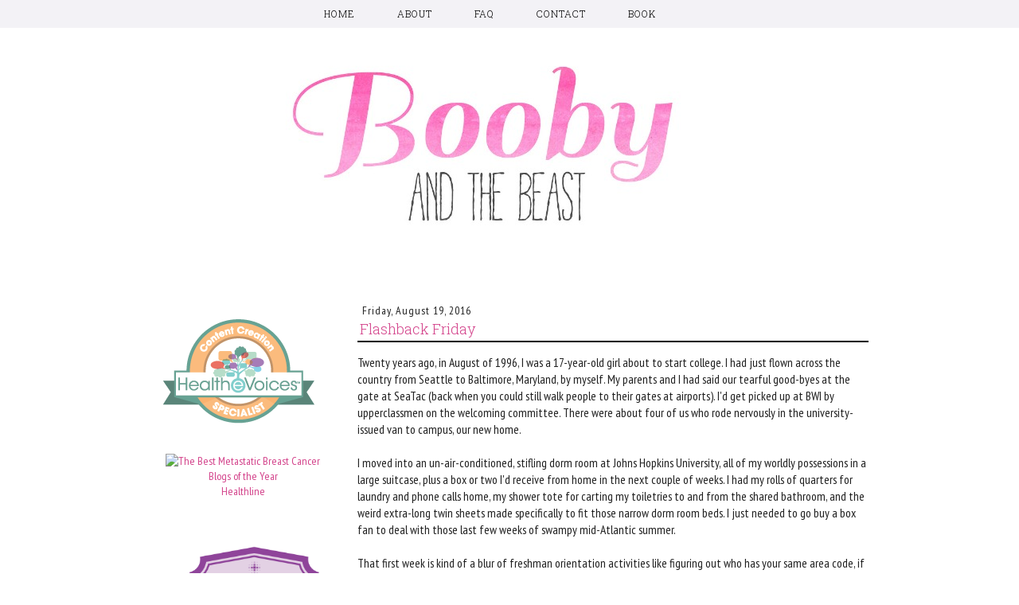

--- FILE ---
content_type: text/html; charset=UTF-8
request_url: https://www.boobyandthebeast.com/2016/08/
body_size: 22937
content:
<!DOCTYPE html>
<html class='v2' dir='ltr' xmlns='http://www.w3.org/1999/xhtml' xmlns:b='http://www.google.com/2005/gml/b' xmlns:data='http://www.google.com/2005/gml/data' xmlns:expr='http://www.google.com/2005/gml/expr'>
<head>
<link href='https://www.blogger.com/static/v1/widgets/335934321-css_bundle_v2.css' rel='stylesheet' type='text/css'/>
<!-- Global site tag (gtag.js) - Google Analytics -->
<script async='async' src='https://www.googletagmanager.com/gtag/js?id=UA-118046551-1'></script>
<script>
  window.dataLayer = window.dataLayer || [];
  function gtag(){dataLayer.push(arguments);}
  gtag('js', new Date());

  gtag('config', 'UA-118046551-1');
</script>
<link href="//fonts.googleapis.com/css?family=Roboto+Slab:300" rel="stylesheet" type="text/css">
<link href="//fonts.googleapis.com/css?family=Josefin+Sans:600" rel="stylesheet" type="text/css">
<meta content='width=1100' name='viewport'/>
<meta content='text/html; charset=UTF-8' http-equiv='Content-Type'/>
<meta content='blogger' name='generator'/>
<link href='https://www.boobyandthebeast.com/favicon.ico' rel='icon' type='image/x-icon'/>
<link href='http://www.boobyandthebeast.com/2016/08/' rel='canonical'/>
<link rel="alternate" type="application/atom+xml" title="Booby and the Beast - Atom" href="https://www.boobyandthebeast.com/feeds/posts/default" />
<link rel="alternate" type="application/rss+xml" title="Booby and the Beast - RSS" href="https://www.boobyandthebeast.com/feeds/posts/default?alt=rss" />
<link rel="service.post" type="application/atom+xml" title="Booby and the Beast - Atom" href="https://www.blogger.com/feeds/7238780007621149539/posts/default" />
<!--Can't find substitution for tag [blog.ieCssRetrofitLinks]-->
<meta content='At the intersection of Stage 4 breast cancer and motherhood.' name='description'/>
<meta content='http://www.boobyandthebeast.com/2016/08/' property='og:url'/>
<meta content='Booby and the Beast' property='og:title'/>
<meta content='At the intersection of Stage 4 breast cancer and motherhood.' property='og:description'/>
<title>Booby and the Beast: August 2016</title>
<style type='text/css'>@font-face{font-family:'PT Sans Narrow';font-style:normal;font-weight:400;font-display:swap;src:url(//fonts.gstatic.com/s/ptsansnarrow/v19/BngRUXNadjH0qYEzV7ab-oWlsbCLwR2oefDofMY.woff2)format('woff2');unicode-range:U+0460-052F,U+1C80-1C8A,U+20B4,U+2DE0-2DFF,U+A640-A69F,U+FE2E-FE2F;}@font-face{font-family:'PT Sans Narrow';font-style:normal;font-weight:400;font-display:swap;src:url(//fonts.gstatic.com/s/ptsansnarrow/v19/BngRUXNadjH0qYEzV7ab-oWlsbCCwR2oefDofMY.woff2)format('woff2');unicode-range:U+0301,U+0400-045F,U+0490-0491,U+04B0-04B1,U+2116;}@font-face{font-family:'PT Sans Narrow';font-style:normal;font-weight:400;font-display:swap;src:url(//fonts.gstatic.com/s/ptsansnarrow/v19/BngRUXNadjH0qYEzV7ab-oWlsbCIwR2oefDofMY.woff2)format('woff2');unicode-range:U+0100-02BA,U+02BD-02C5,U+02C7-02CC,U+02CE-02D7,U+02DD-02FF,U+0304,U+0308,U+0329,U+1D00-1DBF,U+1E00-1E9F,U+1EF2-1EFF,U+2020,U+20A0-20AB,U+20AD-20C0,U+2113,U+2C60-2C7F,U+A720-A7FF;}@font-face{font-family:'PT Sans Narrow';font-style:normal;font-weight:400;font-display:swap;src:url(//fonts.gstatic.com/s/ptsansnarrow/v19/BngRUXNadjH0qYEzV7ab-oWlsbCGwR2oefDo.woff2)format('woff2');unicode-range:U+0000-00FF,U+0131,U+0152-0153,U+02BB-02BC,U+02C6,U+02DA,U+02DC,U+0304,U+0308,U+0329,U+2000-206F,U+20AC,U+2122,U+2191,U+2193,U+2212,U+2215,U+FEFF,U+FFFD;}</style>
<style id='page-skin-1' type='text/css'><!--
/*
-----------------------------------------------
Blogger Template Style
Name:     Simple
Designer: Josh Peterson
URL:      www.noaesthetic.com
----------------------------------------------- */
/* Variable definitions
====================
<Variable name="keycolor" description="Main Color" type="color" default="#66bbdd"/>
<Group description="Page Text" selector="body">
<Variable name="body.font" description="Font" type="font"
default="normal normal 12px Arial, Tahoma, Helvetica, FreeSans, sans-serif"/>
<Variable name="body.text.color" description="Text Color" type="color" default="#222222"/>
</Group>
<Group description="Backgrounds" selector=".body-fauxcolumns-outer">
<Variable name="body.background.color" description="Outer Background" type="color" default="#66bbdd"/>
<Variable name="content.background.color" description="Main Background" type="color" default="#ffffff"/>
<Variable name="header.background.color" description="Header Background" type="color" default="transparent"/>
</Group>
<Group description="Links" selector=".main-outer">
<Variable name="link.color" description="Link Color" type="color" default="#2288bb"/>
<Variable name="link.visited.color" description="Visited Color" type="color" default="#888888"/>
<Variable name="link.hover.color" description="Hover Color" type="color" default="#33aaff"/>
</Group>
<Group description="Blog Title" selector=".header h1">
<Variable name="header.font" description="Font" type="font"
default="normal normal 60px Arial, Tahoma, Helvetica, FreeSans, sans-serif"/>
<Variable name="header.text.color" description="Title Color" type="color" default="#3399bb" />
</Group>
<Group description="Blog Description" selector=".header .description">
<Variable name="description.text.color" description="Description Color" type="color"
default="#777777" />
</Group>
<Group description="Tabs Text" selector=".tabs-inner .widget li a">
<Variable name="tabs.font" description="Font" type="font"
default="normal normal 14px Arial, Tahoma, Helvetica, FreeSans, sans-serif"/>
<Variable name="tabs.text.color" description="Text Color" type="color" default="#999999"/>
<Variable name="tabs.selected.text.color" description="Selected Color" type="color" default="#000000"/>
</Group>
<Group description="Tabs Background" selector=".tabs-outer .PageList">
<Variable name="tabs.background.color" description="Background Color" type="color" default="#f5f5f5"/>
<Variable name="tabs.selected.background.color" description="Selected Color" type="color" default="#eeeeee"/>
</Group>
<Group description="Post Title" selector="h3.post-title, .comments h4">
<Variable name="post.title.font" description="Font" type="font"
default="normal normal 22px Arial, Tahoma, Helvetica, FreeSans, sans-serif"/>
</Group>
<Group description="Date Header" selector=".date-header">
<Variable name="date.header.color" description="Text Color" type="color"
default="#212121"/>
<Variable name="date.header.background.color" description="Background Color" type="color"
default="transparent"/>
</Group>
<Group description="Post Footer" selector=".post-footer">
<Variable name="post.footer.text.color" description="Text Color" type="color" default="#666666"/>
<Variable name="post.footer.background.color" description="Background Color" type="color"
default="#f9f9f9"/>
<Variable name="post.footer.border.color" description="Shadow Color" type="color" default="#eeeeee"/>
</Group>
<Group description="Gadgets" selector="h2">
<Variable name="widget.title.font" description="Title Font" type="font"
default="normal bold 11px Arial, Tahoma, Helvetica, FreeSans, sans-serif"/>
<Variable name="widget.title.text.color" description="Title Color" type="color" default="#000000"/>
<Variable name="widget.alternate.text.color" description="Alternate Color" type="color" default="#999999"/>
</Group>
<Group description="Images" selector=".main-inner">
<Variable name="image.background.color" description="Background Color" type="color" default="#ffffff"/>
<Variable name="image.border.color" description="Border Color" type="color" default="#eeeeee"/>
<Variable name="image.text.color" description="Caption Text Color" type="color" default="#212121"/>
</Group>
<Group description="Accents" selector=".content-inner">
<Variable name="body.rule.color" description="Separator Line Color" type="color" default="#eeeeee"/>
<Variable name="tabs.border.color" description="Tabs Border Color" type="color" default="transparent"/>
</Group>
<Variable name="body.background" description="Body Background" type="background"
color="#ffffff" default="$(color) none repeat scroll top left"/>
<Variable name="body.background.override" description="Body Background Override" type="string" default=""/>
<Variable name="body.background.gradient.cap" description="Body Gradient Cap" type="url"
default="url(//www.blogblog.com/1kt/simple/gradients_light.png)"/>
<Variable name="body.background.gradient.tile" description="Body Gradient Tile" type="url"
default="url(//www.blogblog.com/1kt/simple/body_gradient_tile_light.png)"/>
<Variable name="content.background.color.selector" description="Content Background Color Selector" type="string" default=".content-inner"/>
<Variable name="content.padding" description="Content Padding" type="length" default="10px"/>
<Variable name="content.padding.horizontal" description="Content Horizontal Padding" type="length" default="10px"/>
<Variable name="content.shadow.spread" description="Content Shadow Spread" type="length" default="40px"/>
<Variable name="content.shadow.spread.webkit" description="Content Shadow Spread (WebKit)" type="length" default="5px"/>
<Variable name="content.shadow.spread.ie" description="Content Shadow Spread (IE)" type="length" default="10px"/>
<Variable name="main.border.width" description="Main Border Width" type="length" default="0"/>
<Variable name="header.background.gradient" description="Header Gradient" type="url" default="none"/>
<Variable name="header.shadow.offset.left" description="Header Shadow Offset Left" type="length" default="-1px"/>
<Variable name="header.shadow.offset.top" description="Header Shadow Offset Top" type="length" default="-1px"/>
<Variable name="header.shadow.spread" description="Header Shadow Spread" type="length" default="1px"/>
<Variable name="header.padding" description="Header Padding" type="length" default="30px"/>
<Variable name="header.border.size" description="Header Border Size" type="length" default="1px"/>
<Variable name="header.bottom.border.size" description="Header Bottom Border Size" type="length" default="1px"/>
<Variable name="header.border.horizontalsize" description="Header Horizontal Border Size" type="length" default="0"/>
<Variable name="description.text.size" description="Description Text Size" type="string" default="140%"/>
<Variable name="tabs.margin.top" description="Tabs Margin Top" type="length" default="0" />
<Variable name="tabs.margin.side" description="Tabs Side Margin" type="length" default="30px" />
<Variable name="tabs.background.gradient" description="Tabs Background Gradient" type="url"
default="url(//www.blogblog.com/1kt/simple/gradients_light.png)"/>
<Variable name="tabs.border.width" description="Tabs Border Width" type="length" default="1px"/>
<Variable name="tabs.bevel.border.width" description="Tabs Bevel Border Width" type="length" default="1px"/>
<Variable name="date.header.padding" description="Date Header Padding" type="string" default="inherit"/>
<Variable name="date.header.letterspacing" description="Date Header Letter Spacing" type="string" default="inherit"/>
<Variable name="date.header.margin" description="Date Header Margin" type="string" default="inherit"/>
<Variable name="post.margin.bottom" description="Post Bottom Margin" type="length" default="25px"/>
<Variable name="image.border.small.size" description="Image Border Small Size" type="length" default="2px"/>
<Variable name="image.border.large.size" description="Image Border Large Size" type="length" default="5px"/>
<Variable name="page.width.selector" description="Page Width Selector" type="string" default=".region-inner"/>
<Variable name="page.width" description="Page Width" type="string" default="auto"/>
<Variable name="main.section.margin" description="Main Section Margin" type="length" default="15px"/>
<Variable name="main.padding" description="Main Padding" type="length" default="15px"/>
<Variable name="main.padding.top" description="Main Padding Top" type="length" default="30px"/>
<Variable name="main.padding.bottom" description="Main Padding Bottom" type="length" default="30px"/>
<Variable name="paging.background"
color="#ffffff"
description="Background of blog paging area" type="background"
default="transparent none no-repeat scroll top center"/>
<Variable name="footer.bevel" description="Bevel border length of footer" type="length" default="0"/>
<Variable name="mobile.background.overlay" description="Mobile Background Overlay" type="string"
default="transparent none repeat scroll top left"/>
<Variable name="mobile.background.size" description="Mobile Background Size" type="string" default="auto"/>
<Variable name="mobile.button.color" description="Mobile Button Color" type="color" default="#ffffff" />
<Variable name="startSide" description="Side where text starts in blog language" type="automatic" default="left"/>
<Variable name="endSide" description="Side where text ends in blog language" type="automatic" default="right"/>
*/
/* Content
----------------------------------------------- */
body {
font: normal normal 14px PT Sans Narrow;
color: #212121;
background: #ffffff none repeat scroll top left;
padding: 0 0 0 0;
}
html body .region-inner {
min-width: 0;
max-width: 100%;
width: auto;
}
a:link {
text-decoration:none;
color: #d3418a;
}
a:visited {
text-decoration:none;
color: #7f7f7f;
}
a:hover {
text-decoration:none;
color: #d3418a;
}
.body-fauxcolumn-outer .fauxcolumn-inner {
background: transparent none repeat scroll top left;
_background-image: none;
}
.body-fauxcolumn-outer .cap-top {
position: absolute;
z-index: 1;
height: 400px;
width: 100%;
background: #ffffff none repeat scroll top left;
}
.body-fauxcolumn-outer .cap-top .cap-left {
width: 100%;
background: transparent none repeat-x scroll top left;
_background-image: none;
}
.content-outer {
-moz-box-shadow: 0 0 0 rgba(0, 0, 0, .15);
-webkit-box-shadow: 0 0 0 rgba(0, 0, 0, .15);
-goog-ms-box-shadow: 0 0 0 #333333;
box-shadow: 0 0 0 rgba(0, 0, 0, .15);
margin-bottom: 1px;
}
.content-inner {
padding: 10px 40px;
}
.content-inner {
background-color: #ffffff;
}
/* Header
----------------------------------------------- */
.header-outer {
background: transparent none repeat-x scroll 0 -400px;
_background-image: none;
}
.Header h1 {
font: normal normal 40px 'Trebuchet MS',Trebuchet,Verdana,sans-serif;
color: #000000;
text-shadow: 0 0 0 rgba(0, 0, 0, .2);
}
.Header h1 a {
color: #000000;
}
.Header .description {
font-size: 18px;
color: #000000;
}
.header-inner .Header .titlewrapper {
padding: 22px 0;
}
.header-inner .Header .descriptionwrapper {
padding: 0 0;
}
/* Tabs
----------------------------------------------- */
.tabs-inner .section:first-child {
border-top: 0 solid transparent;
}
.tabs-inner .section:first-child ul {
margin-top: -1px;
border-top: 1px solid transparent;
border-left: 1px solid transparent;
border-right: 1px solid transparent;
}
.tabs-inner .widget ul {
background: transparent none repeat-x scroll 0 -800px;
_background-image: none;
border-bottom: 1px solid transparent;
margin-top: 0;
margin-left: -30px;
margin-right: -30px;
}
.tabs-inner .widget li a {
display: inline-block;
padding: .6em 1em;
font: normal normal 14px PT Sans Narrow;
color: #000000;
border-left: 1px solid #ffffff;
border-right: 1px solid transparent;
}
.tabs-inner .widget li:first-child a {
border-left: none;
}
.tabs-inner .widget li.selected a, .tabs-inner .widget li a:hover {
color: #000000;
background-color: #eeeeee;
text-decoration: none;
}
/* Columns
----------------------------------------------- */
.main-outer {
border-top: 0 solid transparent;
}
.fauxcolumn-left-outer .fauxcolumn-inner {
border-right: 1px solid transparent;
}
.fauxcolumn-right-outer .fauxcolumn-inner {
border-left: 1px solid transparent;
}
/* Headings
----------------------------------------------- */
h2 {
margin: 0 0 1em 0;
font: normal normal 14px PT Sans Narrow;
color: #000000;
}
/* Widgets
----------------------------------------------- */
.widget .zippy {
color: #000000;
text-shadow: 2px 2px 1px rgba(0, 0, 0, .1);
}
.widget .popular-posts ul {
list-style: none;
}
/* Posts
----------------------------------------------- */
.date-header span {
background-color: transparent;
color: #212121;
padding: 0.4em;
letter-spacing: 1px;
margin: inherit;
}
.main-inner {
padding-top: 35px;
padding-bottom: 65px;
}
.main-inner .column-center-inner {
padding: 0 0;
}
.main-inner .column-center-inner .section {
margin: 0 1em;
}
.post {
margin: 0 0 45px 0;
}
h3.post-title, .comments h4 {
font: normal normal 18px 'Trebuchet MS',Trebuchet,Verdana,sans-serif;
margin: .75em 0 0;
}
.post-body {
font-size: 110%;
line-height: 1.4;
position: relative;
}
.post-body img, .post-body .tr-caption-container, .Profile img, .Image img,
.BlogList .item-thumbnail img {
padding: 2px;
background: #ffffff;
border: 1px solid transparent;
-moz-box-shadow: 1px 1px 5px rgba(0, 0, 0, .1);
-webkit-box-shadow: 1px 1px 5px rgba(0, 0, 0, .1);
box-shadow: 1px 1px 5px rgba(0, 0, 0, .1);
}
.post-body img, .post-body .tr-caption-container {
padding: 5px;
}
.post-body .tr-caption-container {
color: #212121;
}
.post-body .tr-caption-container img {
padding: 0;
background: transparent;
border: none;
-moz-box-shadow: 0 0 0 rgba(0, 0, 0, .1);
-webkit-box-shadow: 0 0 0 rgba(0, 0, 0, .1);
box-shadow: 0 0 0 rgba(0, 0, 0, .1);
}
.post-header {
margin: 0 0 1.2em;
line-height: 1.6;
font-size: 90%;
}
.post-footer {
margin: 20px -2px 0;
padding: 5px 10px;
color: #101010;
background-color: transparent;
border-bottom: 1px solid transparent;
line-height: 1.6;
font-size: 90%;
}
#comments .comment-author {
padding-top: 1.5em;
border-top: 1px solid transparent;
background-position: 0 1.5em;
}
#comments .comment-author:first-child {
padding-top: 0;
border-top: none;
}
.avatar-image-container {
margin: .2em 0 0;
}
#comments .avatar-image-container img {
border: 1px solid transparent;
}
/* Comments
----------------------------------------------- */
.comments .comments-content .icon.blog-author {
background-repeat: no-repeat;
background-image: url([data-uri]);
}
.comments .comments-content .loadmore a {
border-top: 1px solid #000000;
border-bottom: 1px solid #000000;
}
.comments .comment-thread.inline-thread {
background-color: transparent;
}
.comments .continue {
border-top: 2px solid #000000;
}
/* Accents
---------------------------------------------- */
.section-columns td.columns-cell {
border-left: 1px solid transparent;
}
.blog-pager-older-link, .home-link,
.blog-pager-newer-link {
background-color: #ffffff;
padding: 5px;
}
/* Mobile
----------------------------------------------- */
body.mobile  {
background-size: auto;
}
.mobile .body-fauxcolumn-outer {
background: transparent none repeat scroll top left;
}
.mobile .body-fauxcolumn-outer .cap-top {
background-size: 100% auto;
}
.mobile .content-outer {
-webkit-box-shadow: 0 0 3px rgba(0, 0, 0, .15);
box-shadow: 0 0 3px rgba(0, 0, 0, .15);
}
body.mobile .AdSense {
margin: 0 -0;
}
.mobile .tabs-inner .widget ul {
margin-left: 0;
margin-right: 0;
}
.mobile .post {
margin: 0;
}
.mobile .main-inner .column-center-inner .section {
margin: 0;
}
.mobile .date-header span {
padding: 0.1em 10px;
margin: 0 -10px;
}
.mobile h3.post-title {
margin: 0;
}
.mobile .blog-pager {
background: transparent none no-repeat scroll top center;
}
.mobile .footer-outer {
border-top: none;
}
.mobile .main-inner, .mobile .footer-inner {
background-color: #ffffff;
}
.mobile-index-contents {
color: #212121;
}
.mobile-link-button {
background-color: #d3418a;
}
.mobile-link-button a:link, .mobile-link-button a:visited {
color: #ffffff;
}
.mobile .tabs-inner .section:first-child {
border-top: none;
}
.mobile .tabs-inner .PageList .widget-content {
background-color: #eeeeee;
color: #000000;
border-top: 1px solid transparent;
border-bottom: 1px solid transparent;
}
.mobile .tabs-inner .PageList .widget-content .pagelist-arrow {
border-left: 1px solid transparent;
}
.post-body img, .post-body .tr-caption-container, .ss, .Profile img, .Image img,
.BlogList .item-thumbnail img {
padding: 0 !important;
border: 0 none !important;
background: none !important;
-moz-box-shadow: 0px 0px 0px transparent !important;
-webkit-box-shadow: 0px 0px 0px transparent !important;
box-shadow: 0px 0px 0px transparent !important;}
h3.post-title{font-family: 'Roboto Slab', serif; border-bottom-style:solid; border-width: 2px; border-color:#000000;padding-bottom:3px;padding-left:3px;margin-top:-12px;}
.date-header {letter-spacing:1px;margin-top:-20px;}
.post-body img{margin-left:4px;}
#social {margin:0 auto; width:200px;}
.sidebar h2 {font-family: 'Roboto Slab', serif;font-size:16px;border-bottom-style:solid; border-width: 2px; border-color:#000000;}
#credits{font-family: 'Roboto Slab', serif; text-align:center; padding-top:12px; font-size: 11px; letter-spacing:1px;}
#credits a:hover {text-decoration:none; }
.widget ul
{
list-style-type: none;padding:0px;}
.footer-inner {padding:0px;}
#menu{padding:5px;font-family: 'PT Sans Narrow'; font-size:13px;text-align:center;margin-bottom:30px; word-spacing:20px; padding-top:10px; padding-bottom:20px;}
#menu a:hover {color:#ffffff;}
#name {font-family: 'Josefin Sans', sans-serif; font-size:45px; text-align:center; padding-top:25px; padding-bottom:15px;letter-spacing:10px;}
#header {margin:0 auto; width:851px; margin-top:35px;}
#grey { width: 100%; background: rgba(235, 234, 240, 0.6);position: fixed;
overflow: auto;z-index: 12; height:35px; top: 0%; }
#navigation {font-family: 'Roboto Slab', serif;  text-align:center; padding: 7px; margin:0 auto;}
#navigation a{padding-right: 50px; font-size: 12px; color:#000000; letter-spacing:1px; }
#navigation a:hover{text-decoration:none ; color: #d3418a; }
.PopularPosts .item-title {font-weight:bold;}
.tabs { margin: 0; }
.content { margin-top: -35px; }

--></style>
<style id='template-skin-1' type='text/css'><!--
body {
min-width: 1010px;
}
.content-outer, .content-fauxcolumn-outer, .region-inner {
min-width: 1010px;
max-width: 1010px;
_width: 1010px;
}
.main-inner .columns {
padding-left: 260px;
padding-right: 0px;
}
.main-inner .fauxcolumn-center-outer {
left: 260px;
right: 0px;
/* IE6 does not respect left and right together */
_width: expression(this.parentNode.offsetWidth -
parseInt("260px") -
parseInt("0px") + 'px');
}
.main-inner .fauxcolumn-left-outer {
width: 260px;
}
.main-inner .fauxcolumn-right-outer {
width: 0px;
}
.main-inner .column-left-outer {
width: 260px;
right: 100%;
margin-left: -260px;
}
.main-inner .column-right-outer {
width: 0px;
margin-right: -0px;
}
#layout {
min-width: 0;
}
#layout .content-outer {
min-width: 0;
width: 800px;
}
#layout .region-inner {
min-width: 0;
width: auto;
}
--></style>
<link href='https://www.blogger.com/dyn-css/authorization.css?targetBlogID=7238780007621149539&amp;zx=98093bae-a407-413b-9449-7e4181098234' media='none' onload='if(media!=&#39;all&#39;)media=&#39;all&#39;' rel='stylesheet'/><noscript><link href='https://www.blogger.com/dyn-css/authorization.css?targetBlogID=7238780007621149539&amp;zx=98093bae-a407-413b-9449-7e4181098234' rel='stylesheet'/></noscript>
<meta name='google-adsense-platform-account' content='ca-host-pub-1556223355139109'/>
<meta name='google-adsense-platform-domain' content='blogspot.com'/>

<!-- data-ad-client=ca-pub-6466142278575477 -->

</head>
<body class='loading'>
<div class='tabs section' id='crosscol'><div class='widget HTML' data-version='1' id='HTML4'>
<div class='widget-content'>
<div id="header" > <a href="http://www.boobyandthebeast.com/"><img src="https://lh3.googleusercontent.com/blogger_img_proxy/AEn0k_tuVTos3SjNI1NM87rB7USE3YGdJiUDGAyQI_DxvzUhaxlMOLDAqYoNK9WZaJhCiF6ru2bvxCtMIx6rY1xKTMb1Zw=s0-d"></a>
</div>
</div>
<div class='clear'></div>
</div><div class='widget HTML' data-version='1' id='HTML5'>
<div class='widget-content'>
<div id="grey" > 
<div id="navigation" > <a href= "http://www.boobyandthebeast.com/">HOME</a>
<a href= "http://www.boobyandthebeast.com/p/about.html">ABOUT</a>
<a href= "http://www.boobyandthebeast.com/p/faq.html">FAQ</a>
<a href= "http://www.boobyandthebeast.com/p/contact.html">CONTACT</a>
<a href= "http://www.boobyandthebeast.com/p/book.html">BOOK</a>

</div>
</div>
</div>
<div class='clear'></div>
</div></div>
<div class='navbar no-items section' id='navbar'>
</div>
<div class='body-fauxcolumns'>
<div class='fauxcolumn-outer body-fauxcolumn-outer'>
<div class='cap-top'>
<div class='cap-left'></div>
<div class='cap-right'></div>
</div>
<div class='fauxborder-left'>
<div class='fauxborder-right'></div>
<div class='fauxcolumn-inner'>
</div>
</div>
<div class='cap-bottom'>
<div class='cap-left'></div>
<div class='cap-right'></div>
</div>
</div>
</div>
<div class='content'>
<div class='content-fauxcolumns'>
<div class='fauxcolumn-outer content-fauxcolumn-outer'>
<div class='cap-top'>
<div class='cap-left'></div>
<div class='cap-right'></div>
</div>
<div class='fauxborder-left'>
<div class='fauxborder-right'></div>
<div class='fauxcolumn-inner'>
</div>
</div>
<div class='cap-bottom'>
<div class='cap-left'></div>
<div class='cap-right'></div>
</div>
</div>
</div>
<div class='content-outer'>
<div class='content-cap-top cap-top'>
<div class='cap-left'></div>
<div class='cap-right'></div>
</div>
<div class='fauxborder-left content-fauxborder-left'>
<div class='fauxborder-right content-fauxborder-right'></div>
<div class='content-inner'>
<header>
<div class='header-outer'>
<div class='header-cap-top cap-top'>
<div class='cap-left'></div>
<div class='cap-right'></div>
</div>
<div class='fauxborder-left header-fauxborder-left'>
<div class='fauxborder-right header-fauxborder-right'></div>
<div class='region-inner header-inner'>
<div class='header no-items section' id='header'></div>
</div>
</div>
<div class='header-cap-bottom cap-bottom'>
<div class='cap-left'></div>
<div class='cap-right'></div>
</div>
</div>
</header>
<div class='tabs-outer'>
<div class='tabs-cap-top cap-top'>
<div class='cap-left'></div>
<div class='cap-right'></div>
</div>
<div class='fauxborder-left tabs-fauxborder-left'>
<div class='fauxborder-right tabs-fauxborder-right'></div>
<div class='region-inner tabs-inner'>
</div>
</div>
<div class='tabs-cap-bottom cap-bottom'>
<div class='cap-left'></div>
<div class='cap-right'></div>
</div>
</div>
<div class='main-outer'>
<div class='main-cap-top cap-top'>
<div class='cap-left'></div>
<div class='cap-right'></div>
</div>
<div class='fauxborder-left main-fauxborder-left'>
<div class='fauxborder-right main-fauxborder-right'></div>
<div class='region-inner main-inner'>
<div class='columns fauxcolumns'>
<div class='fauxcolumn-outer fauxcolumn-center-outer'>
<div class='cap-top'>
<div class='cap-left'></div>
<div class='cap-right'></div>
</div>
<div class='fauxborder-left'>
<div class='fauxborder-right'></div>
<div class='fauxcolumn-inner'>
</div>
</div>
<div class='cap-bottom'>
<div class='cap-left'></div>
<div class='cap-right'></div>
</div>
</div>
<div class='fauxcolumn-outer fauxcolumn-left-outer'>
<div class='cap-top'>
<div class='cap-left'></div>
<div class='cap-right'></div>
</div>
<div class='fauxborder-left'>
<div class='fauxborder-right'></div>
<div class='fauxcolumn-inner'>
</div>
</div>
<div class='cap-bottom'>
<div class='cap-left'></div>
<div class='cap-right'></div>
</div>
</div>
<div class='fauxcolumn-outer fauxcolumn-right-outer'>
<div class='cap-top'>
<div class='cap-left'></div>
<div class='cap-right'></div>
</div>
<div class='fauxborder-left'>
<div class='fauxborder-right'></div>
<div class='fauxcolumn-inner'>
</div>
</div>
<div class='cap-bottom'>
<div class='cap-left'></div>
<div class='cap-right'></div>
</div>
</div>
<!-- corrects IE6 width calculation -->
<div class='columns-inner'>
<div class='column-center-outer'>
<div class='column-center-inner'>
<div class='main section' id='main'><div class='widget Blog' data-version='1' id='Blog1'>
<div class='blog-posts hfeed'>

          <div class="date-outer">
        
<h2 class='date-header'><span>Friday, August 19, 2016</span></h2>

          <div class="date-posts">
        
<div class='post-outer'>
<div class='post hentry' itemprop='blogPost' itemscope='itemscope' itemtype='http://schema.org/BlogPosting'>
<meta content='https://blogger.googleusercontent.com/img/b/R29vZ2xl/AVvXsEjIbC_PkLRvPAAYlPYVlGwKD5ysI2IbpK8znl7Sr-B0X0It77f-sPloqru1jCmTqhVAlsB-d0aRKy43pQA4nQ0Hg08FCn8oIGxnHQ0xUlsQEF2wHtuJgTZDcFYqQSGqz6gqdRdfV8SbhWZ2/s640/IMG_1621.JPG' itemprop='image_url'/>
<meta content='7238780007621149539' itemprop='blogId'/>
<meta content='292935339466090982' itemprop='postId'/>
<a name='292935339466090982'></a>
<h3 class='post-title entry-title' itemprop='name'>
<a href='https://www.boobyandthebeast.com/2016/08/flashback-friday.html'>Flashback Friday</a>
</h3>
<div class='post-header'>
<div class='post-header-line-1'></div>
</div>
<div class='post-body entry-content' id='post-body-292935339466090982' itemprop='articleBody'>
Twenty years ago, in August of 1996, I was a 17-year-old girl about to start college. I had just flown across the country from Seattle to Baltimore, Maryland, by myself. My parents and I had said our tearful good-byes at the gate at SeaTac (back when you could still walk people to their gates at airports). I'd get picked up at BWI by upperclassmen on the welcoming committee. There were about four of us who rode nervously in the university-issued van to campus, our new home.<br />
<br />
I moved into an un-air-conditioned, stifling dorm room at Johns Hopkins University, all of my worldly possessions in a large suitcase, plus a box or two I'd receive from home in the next couple of weeks. I had my rolls of quarters for laundry and phone calls home, my shower tote for carting my toiletries to and from the shared bathroom, and the weird extra-long twin sheets made specifically to fit those narrow dorm room beds. I just needed to go buy a box fan to deal with those last few weeks of swampy mid-Atlantic summer.<br />
<br />
That first week is kind of a blur of freshman orientation activities like figuring out who has your same area code, if anyone, and things like finding the financial aid office for a check so I could buy books. And then I started a work-study job at the campus bookstore, so I got to see what classes everyone else was taking, too. The bookstore was mercifully air-conditioned, and in a basement, so I was happy to spend time there, even if I was only making $5.25 an hour.<br />
<table align="center" cellpadding="0" cellspacing="0" class="tr-caption-container" style="margin-left: auto; margin-right: auto; text-align: center;"><tbody>
<tr><td style="text-align: center;"><a href="https://blogger.googleusercontent.com/img/b/R29vZ2xl/AVvXsEjIbC_PkLRvPAAYlPYVlGwKD5ysI2IbpK8znl7Sr-B0X0It77f-sPloqru1jCmTqhVAlsB-d0aRKy43pQA4nQ0Hg08FCn8oIGxnHQ0xUlsQEF2wHtuJgTZDcFYqQSGqz6gqdRdfV8SbhWZ2/s1600/IMG_1621.JPG" imageanchor="1" style="margin-left: auto; margin-right: auto;"><img border="0" height="480" src="https://blogger.googleusercontent.com/img/b/R29vZ2xl/AVvXsEjIbC_PkLRvPAAYlPYVlGwKD5ysI2IbpK8znl7Sr-B0X0It77f-sPloqru1jCmTqhVAlsB-d0aRKy43pQA4nQ0Hg08FCn8oIGxnHQ0xUlsQEF2wHtuJgTZDcFYqQSGqz6gqdRdfV8SbhWZ2/s640/IMG_1621.JPG" width="640" /></a></td></tr>
<tr><td class="tr-caption" style="text-align: center;">At some formal my freshman year. LOOK HOW YOUNG!</td></tr>
</tbody></table>
***<br />
Fifteen years ago, I was a college graduate living on Capitol Hill in Washington, DC, and working as a lobbyist. It was late summer 2001.<br />
<br />
I was also training for my first marathon. My marathon training team would meet early on Saturday mornings to run along the historic C&amp;O canal path past Georgetown, into the shaded woods in Maryland, through old tunnels, for miles and miles. It was muggy, but the conversation was good and the cause was worthy. I had joined the AIDS Marathon Training Program to raise money for DC's Whitman Walker Clinic, at the time the largest service provider for AIDS patients in the District. My marathon would be at the end of October in Dublin, Ireland.<br />
<table align="center" cellpadding="0" cellspacing="0" class="tr-caption-container" style="margin-left: auto; margin-right: auto; text-align: center;"><tbody>
<tr><td style="text-align: center;"><a href="https://blogger.googleusercontent.com/img/b/R29vZ2xl/AVvXsEikvGDmWzSYQPjHi5R1-kAuSk50m0rx_AyIxLO23X7ABp1GMcILvW6XaCwyksbGMjIkSEXBysOvlAHV5Ih_5HJYsNIzgf3moQbaCjQUihHJkNKUpLdVHGvvKiTn5gKzVBv4HFuXmlEvwaVa/s1600/IMG_1620.JPG" imageanchor="1" style="margin-left: auto; margin-right: auto;"><img border="0" height="640" src="https://blogger.googleusercontent.com/img/b/R29vZ2xl/AVvXsEikvGDmWzSYQPjHi5R1-kAuSk50m0rx_AyIxLO23X7ABp1GMcILvW6XaCwyksbGMjIkSEXBysOvlAHV5Ih_5HJYsNIzgf3moQbaCjQUihHJkNKUpLdVHGvvKiTn5gKzVBv4HFuXmlEvwaVa/s640/IMG_1620.JPG" width="480" /></a></td></tr>
<tr><td class="tr-caption" style="text-align: center;">Prior to security barricades and guards everywhere, ca. 2001</td></tr>
</tbody></table>
Then September 11th happened. I was at a client office in Northern Virginia that brisk, beautiful morning, listening to a presentation on systems security when everyone's phones and Blackberries started buzzing. <i>How rude</i>, I thought. But then the whispers made their way to the podium and the speaker stopped speaking. "A plane hit the World Trade Center," a colleague said to me, quietly. I had been in the World Trade Center the weekend before. We all gathered around a TV in the conference room to watch the news coverage, wondering what the hell had just happened in New York. It looked like footage out of a movie. <i>This can't possibly be real</i>, I remember thinking. And then the Pentagon was hit. 9:37 a.m. It suddenly became crystal clear we were under attack.<br />
<br />
I was able to reach my boss, who said they were closing the city. She asked whether I had a place to stay. I called a college friend who lived in Gaithersburg, Maryland, outside the beltway. I could crash with her until the city opened again and I could get back to my apartment. We drank cheap wine and cried about the new world we were living in.<br />
<br />
Two days later was my twenty-third birthday. I didn't much feel like celebrating.<br />
<br />
But I did get on a mostly empty plane the next month and I ran that marathon in Ireland.<br />
<table align="center" cellpadding="0" cellspacing="0" class="tr-caption-container" style="margin-left: auto; margin-right: auto; text-align: center;"><tbody>
<tr><td style="text-align: center;"><a href="https://blogger.googleusercontent.com/img/b/R29vZ2xl/AVvXsEjH_ZzOh-Y39QJf1IbNCZrHFnd0XaH23sGyrwdZUQG5bvu8hh_vJaKTOj9m6hcvT-OjSXab5dJjmugdjl4RhHbtFkWWxdg43JJMboJQCFALCvYDc3JWABrFOf5D-VpXEgfDgQx-slUJvFJr/s1600/IMG_1619.JPG" imageanchor="1" style="margin-left: auto; margin-right: auto;"><img border="0" height="480" src="https://blogger.googleusercontent.com/img/b/R29vZ2xl/AVvXsEjH_ZzOh-Y39QJf1IbNCZrHFnd0XaH23sGyrwdZUQG5bvu8hh_vJaKTOj9m6hcvT-OjSXab5dJjmugdjl4RhHbtFkWWxdg43JJMboJQCFALCvYDc3JWABrFOf5D-VpXEgfDgQx-slUJvFJr/s640/IMG_1619.JPG" width="640" /></a></td></tr>
<tr><td class="tr-caption" style="text-align: center;">Proof.</td></tr>
</tbody></table>
***<br />
Ten years ago, I was just returning from studying abroad in South America. I had finished my first year of law school and had taken the opportunity to spend six weeks in Santiago, Chile (where I spent much of the time sick with what was probably a bronchial infection) and Buenos Aires (where, recovered from my mystery illness, I ate my weight in grass-fed beef and red wine).<br />
<br />
Chris and I had been dating about a year by then. Our schedules were equally crazy. I'd taken leave from work to go to South America, but was back at my job and school that August. He was frantically trying to finish his dissertation and typing away in his office at the Smithsonian most nights until the last bus came by, sometime around 1:30 in the morning. We saw each other on the weekends, where we'd rehash our weeks over runs through the zoo or beers in Adams Morgan. Or both, if we were feeling ambitious.<br />
<br />
I was exhausted, but who cares when you're twenty-seven and in love?<br />
<br />
In 2008, I graduated law school, followed Chris to Arizona, took and passed the bar here, and planned our wedding. We got married that fall, so broke it felt like we were in college again, but we had each other. And at least one of us (not me) had a job.<br />
<br />
***<br />
A little more than five years ago, Quinn was born. I'd settled into a job with a great team, Chris and I had purchased our first home (a tiny thing built in the 1950s), and Arizona was even growing on me. Life was so good.<br />
<br />
<div class="separator" style="clear: both; text-align: center;">
<a href="https://blogger.googleusercontent.com/img/b/R29vZ2xl/AVvXsEglWDuTnesagkI0WmqS_4RmpI5af4F4IGm0aSifoCGoLpI7QRbRGftrX4a_nRKoNfpO8TZ_3JfMLfZBYqUEWvIeyi6PW4z9y1lE0pvuRpAk08H97y9aXIf04US0h2w3Z1KjPX0oR53pFeuR/s1600/_MG_0809.CR2" imageanchor="1" style="margin-left: 1em; margin-right: 1em;"><img border="0" height="640" src="https://blogger.googleusercontent.com/img/b/R29vZ2xl/AVvXsEglWDuTnesagkI0WmqS_4RmpI5af4F4IGm0aSifoCGoLpI7QRbRGftrX4a_nRKoNfpO8TZ_3JfMLfZBYqUEWvIeyi6PW4z9y1lE0pvuRpAk08H97y9aXIf04US0h2w3Z1KjPX0oR53pFeuR/s640/_MG_0809.CR2" width="426" /></a></div>
<br />
Then on August 19, 2011, I went in for an exam with a breast surgeon who asked me to go to radiology right away. I still remember what I was wearing, a cute belted smock, navy with white flowers. I later threw it away. The radiologist took one look at my ultrasound pictures and told me she was 99% sure this was cancer.<br />
<br />
Time seems to stand still at moments like this. I'll never forget where I was for 9/11, or what it felt like those first few days away from home at college. I'll always remember the prickly tentacles of fear that crept up the back of my neck when I was told I had cancer that Friday afternoon five years ago.<br />
<br />
I wouldn't learn until later how aggressive or extensive it was, but I knew my lump was large. I'd thought it was an infection from breast-feeding. I was shattered to learn how wrong I was.<br />
<br />
Five years later, I'm still here. A woman in my workout class this morning said, "Oh, congratulations! Five years is when your risk for recurrence goes way, way down, isn't it?" She was so excited, I hated to burst her bubble. But I chose honesty.<br />
<br />
"No, it's just when they stop tracking us," I said.<br />
<br />
She looked crestfallen. "Oh," she said.<br />
<br />
"But it still feels like a milestone," I added, throwing her a bone. But also because it's true. It <i>does </i>feel like a milestone some days, like a rock in my throat on others.<br />
<br />
Quinn is finishing his second week of kindergarten today. Chris just started teaching a new semester at ASU. I don't often know how to celebrate this day, or whether it's appropriate for a cancerversary. I mean, it was a terrible day of our lives, but then, look how far we've come. A lot of times I give the day a moment of silence and move on, but I think five years deserves <i>something. </i>Ice cream and a movie is sounding spot-on.
<div style='clear: both;'></div>
</div>
<div class='post-footer'>
<div class='post-footer-line post-footer-line-1'><span class='post-comment-link'>
<a class='comment-link' href='https://www.boobyandthebeast.com/2016/08/flashback-friday.html#comment-form' onclick=''>
3 comments:
  </a>
</span>
<span class='post-icons'>
<span class='item-control blog-admin pid-1808656354'>
<a href='https://www.blogger.com/post-edit.g?blogID=7238780007621149539&postID=292935339466090982&from=pencil' title='Edit Post'>
<img alt='' class='icon-action' height='18' src='https://resources.blogblog.com/img/icon18_edit_allbkg.gif' width='18'/>
</a>
</span>
</span>
</div>
<div class='post-footer-line post-footer-line-2'><span class='post-labels'>
Tags
<a href='https://www.boobyandthebeast.com/search/label/cancerversary' rel='tag'>cancerversary</a>,
<a href='https://www.boobyandthebeast.com/search/label/career' rel='tag'>career</a>,
<a href='https://www.boobyandthebeast.com/search/label/Chris' rel='tag'>Chris</a>,
<a href='https://www.boobyandthebeast.com/search/label/family' rel='tag'>family</a>,
<a href='https://www.boobyandthebeast.com/search/label/gratitude' rel='tag'>gratitude</a>,
<a href='https://www.boobyandthebeast.com/search/label/hope' rel='tag'>hope</a>,
<a href='https://www.boobyandthebeast.com/search/label/Johns%20Hopkins' rel='tag'>Johns Hopkins</a>,
<a href='https://www.boobyandthebeast.com/search/label/kindergarten' rel='tag'>kindergarten</a>,
<a href='https://www.boobyandthebeast.com/search/label/milestones' rel='tag'>milestones</a>,
<a href='https://www.boobyandthebeast.com/search/label/Quinn' rel='tag'>Quinn</a>,
<a href='https://www.boobyandthebeast.com/search/label/Washington%20DC' rel='tag'>Washington DC</a>
</span>
</div>
<div class='post-footer-line post-footer-line-3'></div>
</div>
</div>
</div>

          </div></div>
        

          <div class="date-outer">
        
<h2 class='date-header'><span>Monday, August 8, 2016</span></h2>

          <div class="date-posts">
        
<div class='post-outer'>
<div class='post hentry' itemprop='blogPost' itemscope='itemscope' itemtype='http://schema.org/BlogPosting'>
<meta content='https://blogger.googleusercontent.com/img/b/R29vZ2xl/AVvXsEg-VGHAaZbyh2vTMNVyHu5UjKqtmsWScpt-56LFsRrpTzXDbfeicnd-RhvA11FYAHwIy1beGxmHUB7I_q79sXAsBxWDhks-xIw67wsx7kA_vwtIIpScXXLtvAO04jRAXMMA_E7A-iKTmYi4/s640/IMG_8115.JPG' itemprop='image_url'/>
<meta content='7238780007621149539' itemprop='blogId'/>
<meta content='3387509393939220793' itemprop='postId'/>
<a name='3387509393939220793'></a>
<h3 class='post-title entry-title' itemprop='name'>
<a href='https://www.boobyandthebeast.com/2016/08/gobs-and-gobs-rhymes-with-sobs-of.html'>Gobs and Gobs (Rhymes with Sobs) of Emotions</a>
</h3>
<div class='post-header'>
<div class='post-header-line-1'></div>
</div>
<div class='post-body entry-content' id='post-body-3387509393939220793' itemprop='articleBody'>
Hey, there. Remember me?<br />
<br />
I realize I've been away from here for awhile. That I've taken my <a href="http://www.boobyandthebeast.com/2015/08/what-i-did-on-my-summer-vacation.html" target="_blank">annual summer vacation</a>, <i>and then some</i>. I've missed you guys, but my words have not been working. <a href="http://www.stringsofclarity.com/blog/health-and-other-update" target="_blank">As one blogger put it</a>, "when I can't write everything, I somehow can't write anything." And no, before you even wonder, Chris and I are not getting a divorce (like the blogger I quoted). But there <i>has </i>been some stuff going on that I haven't been ready to write about. I've had what you might call a needle-scratching-across-the-record moment, and I've had to regain my bearings and catch my breath. I'm still trying to find my voice again. <br />
<br />
I considered writing a whole post about going to my 20-year high-school reunion in July, which if you'd asked me last summer I would've said optimistically I'd be here to attend, but truthfully, I wasn't so sure. Not in the I'm-not-sure-I-want-to-do-one-of-those-things kinds of ways, because I get reunions are not everyone's jam, but in the I-might-be-dead kind of way. And then here it was, and there I was doing the small (and not-so-small) talk. I reconnected with old friends and wondered why we'd lost touch. Later, after we'd left the party, I sobbed with my oldest girlfriend because it was monumental. Because we've been through so much these past <strike><b>five</b></strike>&nbsp;twenty-two years.<br />
<br />
Five years.<br />
<br />
This summer has felt like I'm on the edge of a precipice. It could be the aura of magic and mystery I've superstitiously (stupidly?) placed on my five-year cancerversary coming up later this month, like it's some sort of expiration date for cancer, even though I know CANCER DOESN'T FOLLOW THE RULES. I am lucky as a leprechaun that I get to be here to wrestle with my emotions about this date again this year. Do I pop champagne to mark the anniversary of one of the worst days of my life? Write a letter to my younger self about what I wish I'd known? I will probably take a yoga class and cry in child's pose.<br />
<br />
When I was diagnosed, the statistics said I had a 20% chance to make it to five years.<br />
<br />
TWENTY PERCENT.<br />
<br />
I am grateful, above all else. But there is also a healthy (and really, that's questionable) mix of fear and guilt as well. Every day another friend writes of the pain she's in, or has to have a port placed on her BRAIN to deliver chemo directly to it, or has to have her liver biopsied to see whether her cancer has jumped the fucking shark. Or died. This weekend, I learned of another friend who lost her life to metastatic breast cancer. And a fellow participant in the <a href="http://www.storyhalftold.com/" target="_blank">Story Half Told project</a> has entered hospice. This is my tribe, and I want them all to be as lucky as I've been. But that is just not the way it goes with cancer.<br />
<br />
My therapist has suggested I give myself a break this month, that I take it easy while my brain's emotion centers do a lot of processing. Except writing is kind of how I process, so here I am.<br />
<br />
Even bigger than 5 years of cancer is the fact that Quinn started kindergarten today.<br />
<br />
<div class="separator" style="clear: both; text-align: center;">
<a href="https://blogger.googleusercontent.com/img/b/R29vZ2xl/AVvXsEg-VGHAaZbyh2vTMNVyHu5UjKqtmsWScpt-56LFsRrpTzXDbfeicnd-RhvA11FYAHwIy1beGxmHUB7I_q79sXAsBxWDhks-xIw67wsx7kA_vwtIIpScXXLtvAO04jRAXMMA_E7A-iKTmYi4/s1600/IMG_8115.JPG" imageanchor="1" style="margin-left: 1em; margin-right: 1em;"><img border="0" height="426" src="https://blogger.googleusercontent.com/img/b/R29vZ2xl/AVvXsEg-VGHAaZbyh2vTMNVyHu5UjKqtmsWScpt-56LFsRrpTzXDbfeicnd-RhvA11FYAHwIy1beGxmHUB7I_q79sXAsBxWDhks-xIw67wsx7kA_vwtIIpScXXLtvAO04jRAXMMA_E7A-iKTmYi4/s640/IMG_8115.JPG" width="640" /></a></div>
<br />
<br />
KINDERGARTEN.<br />
<br />
How's that for a precipice? I can't even look at my sweet child without tears welling up in my eyes lately. How incredibly fortunate am I, that I was able to shop for new clothes and school supplies with him, that I could relish in those last few days of summer with my favorite person, that I held his hand at meet-the-teacher day and helped him locate his cubby? So fortunate. So emotional.<br />
<br />
In fact, these emotions are too big to contain. They are spilling right down my cheeks as we speak.<br />
<br />
As I tucked him into bed last night, I felt a strange knocking in my chest and throat, like my heart was actively trying to escape my chest through my neck. I audibly sobbed as I choked on it, and Quinn wordlessly handed me his current favorite stuffed animal to comfort me. Quinn lay across me, with his head on my belly. I held his foot in my hands, measured it against my palm and wondered how the last <a href="http://www.boobyandthebeast.com/2016/03/five.html" target="_blank">five</a> <a href="http://www.boobyandthebeast.com/2015/03/four.html" target="_blank">years</a> <a href="http://www.boobyandthebeast.com/2014/03/three.html" target="_blank">have</a> <a href="http://www.boobyandthebeast.com/2013/03/two.html" target="_blank">passed</a> <a href="http://www.boobyandthebeast.com/2012/03/one.html" target="_blank">in a blink</a>.<br />
<br />
<blockquote class="instagram-media" data-instgrm-captioned="" data-instgrm-version="7" style="background: #fff; border-radius: 3px; border: 0; box-shadow: 0 0 1px 0 rgba(0 , 0 , 0 , 0.5) , 0 1px 10px 0 rgba(0 , 0 , 0 , 0.15); margin: 1px; max-width: 658px; padding: 0; width: 99.375%;">
<div style="padding: 8px;">
<div style="background: #F8F8F8; line-height: 0; margin-top: 40px; padding: 50.0% 0; text-align: center; width: 100%;">
<div style="background: url(data:image/png; display: block; height: 44px; margin: 0 auto -44px; position: relative; top: -22px; width: 44px;">
</div>
</div>
<div style="margin: 8px 0 0 0; padding: 0 4px;">
<a href="https://www.instagram.com/p/BI2rDbcBrrw/" style="color: black; font-family: &quot;arial&quot; , sans-serif; font-size: 14px; font-style: normal; font-weight: normal; line-height: 17px; text-decoration: none; word-wrap: break-word;" target="_blank">And he's off. 😭</a></div>
<div style="color: #c9c8cd; font-family: Arial,sans-serif; font-size: 14px; line-height: 17px; margin-bottom: 0; margin-top: 8px; overflow: hidden; padding: 8px 0 7px; text-align: center; text-overflow: ellipsis; white-space: nowrap;">
A photo posted by Jen Campisano (@jencampisano) on <time datetime="2016-08-08T16:22:36+00:00" style="font-family: Arial,sans-serif; font-size: 14px; line-height: 17px;">Aug 8, 2016 at 9:22am PDT</time></div>
</div>
</blockquote>
<script async="" defer="" src="//platform.instagram.com/en_US/embeds.js"></script>

For so much of his life, I wasn't sure I would be here for this. I've spent so long preparing for the worst, and hoping down to the core of my being for a chance at the best. Driving last week, as Quinn played a game on my phone and giggled in the backseat, I listened to Damien Rice singing Leonard Cohen's iconic song. Suddenly I understood exactly what it meant for something to be a cold and broken Hallelujah. <br />
<br />
I don't remember who said it, but there's a quote about how children will break your heart, just by the simple act of growing up. And it's glorious, but, oh, how it aches. Still, for now at least, I get to be here for the best of it. How lucky am I?
<div style='clear: both;'></div>
</div>
<div class='post-footer'>
<div class='post-footer-line post-footer-line-1'><span class='post-comment-link'>
<a class='comment-link' href='https://www.boobyandthebeast.com/2016/08/gobs-and-gobs-rhymes-with-sobs-of.html#comment-form' onclick=''>
11 comments:
  </a>
</span>
<span class='post-icons'>
<span class='item-control blog-admin pid-1808656354'>
<a href='https://www.blogger.com/post-edit.g?blogID=7238780007621149539&postID=3387509393939220793&from=pencil' title='Edit Post'>
<img alt='' class='icon-action' height='18' src='https://resources.blogblog.com/img/icon18_edit_allbkg.gif' width='18'/>
</a>
</span>
</span>
</div>
<div class='post-footer-line post-footer-line-2'><span class='post-labels'>
Tags
<a href='https://www.boobyandthebeast.com/search/label/%23StoryHalfTold' rel='tag'>#StoryHalfTold</a>,
<a href='https://www.boobyandthebeast.com/search/label/cancerversary' rel='tag'>cancerversary</a>,
<a href='https://www.boobyandthebeast.com/search/label/gratitude' rel='tag'>gratitude</a>,
<a href='https://www.boobyandthebeast.com/search/label/kindergarten' rel='tag'>kindergarten</a>,
<a href='https://www.boobyandthebeast.com/search/label/love' rel='tag'>love</a>,
<a href='https://www.boobyandthebeast.com/search/label/milestones' rel='tag'>milestones</a>,
<a href='https://www.boobyandthebeast.com/search/label/parenting' rel='tag'>parenting</a>,
<a href='https://www.boobyandthebeast.com/search/label/Quinn' rel='tag'>Quinn</a>,
<a href='https://www.boobyandthebeast.com/search/label/writing' rel='tag'>writing</a>
</span>
</div>
<div class='post-footer-line post-footer-line-3'></div>
</div>
</div>
</div>

        </div></div>
      
</div>
<div class='blog-pager' id='blog-pager'>
<span id='blog-pager-newer-link'>
<a class='blog-pager-newer-link' href='https://www.boobyandthebeast.com/search?updated-max=2016-11-21T10:16:00-08:00&max-results=5&reverse-paginate=true' id='Blog1_blog-pager-newer-link' title='Newer Posts'>Newer Posts</a>
</span>
<span id='blog-pager-older-link'>
<a class='blog-pager-older-link' href='https://www.boobyandthebeast.com/search?updated-max=2016-08-08T10:43:00-07:00&max-results=5' id='Blog1_blog-pager-older-link' title='Older Posts'>Older Posts</a>
</span>
<a class='home-link' href='https://www.boobyandthebeast.com/'>Home</a>
</div>
<div class='clear'></div>
<div class='blog-feeds'>
<div class='feed-links'>
Subscribe to:
<a class='feed-link' href='https://www.boobyandthebeast.com/feeds/posts/default' target='_blank' type='application/atom+xml'>Comments (Atom)</a>
</div>
</div>
</div></div>
</div>
</div>
<div class='column-left-outer'>
<div class='column-left-inner'>
<aside>
<div class='sidebar section' id='sidebar-left-1'><div class='widget Image' data-version='1' id='Image1'>
<div class='widget-content'>
<img alt='' height='131' id='Image1_img' src='https://blogger.googleusercontent.com/img/b/R29vZ2xl/AVvXsEjgQsKWkjKZQyOnXq76_5SZUOf4vdMJ6BxfXOp4CmhnsrJiakYpwkj5mkfF43JTHqvGB1H5XYROZMYkS69Rw1rS5o0KqbF3Klp6V_tHD3_JQwjGOsNRrC9YmgQAUCKvgoWri838dmpY63yL/s1600/HeV+Content+Creation.png' width='190'/>
<br/>
</div>
<div class='clear'></div>
</div><div class='widget HTML' data-version='1' id='HTML8'>
<div class='widget-content'>
<table align="center" style="width: 100%px;"><tbody><tr><td align="center" valign="top" width="100%"><a href="https://www.healthline.com/health-slideshow/metastatic-breast-cancer-blogs"><span class="imageAreaBordered "><img alt="The Best Metastatic Breast Cancer Blogs of the Year" border="0" class="hl-image-set" src="https://www.healthline.com/hlcmsresource/images/Best-of-blogs/2017/Badges/meta-breastcancer.png" width="220" / /></span></a><br /><a href="https://www.healthline.com/" target="_blank">Healthline</a><br /></td></tr></tbody></table>
</div>
<div class='clear'></div>
</div><div class='widget HTML' data-version='1' id='HTML7'>
<div class='widget-content'>
<table width="100%" align="center"><tr><td width="100%" align="center" valign="top"><a href="http://www.healthline.com/health-slideshow/metastatic-breast-cancer-blogs" ><span class="imageAreaBordered "><img class="hl-image-set" border="0" src="https://lh3.googleusercontent.com/blogger_img_proxy/AEn0k_s-8rwc_LMbJRrlZa5wo9dbeUDsl3NOV7LH7FxNRWgdwkBu2EJYAJeltLyT4q-6LAmDh1bRvY3Sd_ljVKq4psTpljZc7IJVcuyF3eHSFTreoBF__QAS5fsyQx2I-Ei9r6mhXPKNxcgwRzEkRMltgcZKbss67j1Z-E7e74dcfllaXTBdqw=s0-d" width="220" alt="The Best Metastatic Breast Cancer Blogs of the Year"></span></a><br /><a href="http://www.healthline.com/" target="_blank" >Healthline</a><br /></td></tr></table>
</div>
<div class='clear'></div>
</div><div class='widget HTML' data-version='1' id='HTML2'>
<h2 class='title'>Welcome</h2>
<div class='widget-content'>
Writing about my journey at the intersection of metastatic breast cancer and motherhood. Diagnosed with Stage 4 cancer at age 32 and when my son was just five months old, this is the story of how I've learned to take life one day at a time -- through treatment, potty training, and, eventually, recovery.
</div>
<div class='clear'></div>
</div><div class='widget HTML' data-version='1' id='HTML6'>
<h2 class='title'>Follow by Email</h2>
<div class='widget-content'>
<form style="border:1px solid #ccc;padding:3px;text-align:center;" action="https://feedburner.google.com/fb/a/mailverify" method="post" target="popupwindow" onsubmit="window.open('https://feedburner.google.com/fb/a/mailverify?uri=BoobyAndTheBeast', 'popupwindow', 'scrollbars=yes,width=550,height=520');return true"><p>Enter your email address:</p><p><input type="text" style="width:140px" name="email"/></p><input type="hidden" value="BoobyAndTheBeast" name="uri"/><input type="hidden" name="loc" value="en_US"/><input type="submit" value="Subscribe" /><p>Delivered by <a href="https://feedburner.google.com" target="_blank">FeedBurner</a></p></form>
</div>
<div class='clear'></div>
</div><div class='widget HTML' data-version='1' id='HTML1'>
<h2 class='title'>Find Me Here, Too</h2>
<div class='widget-content'>
<div id="social" align="center" >

 <a href="https://www.facebook.com/jen.campisano" target="_blank" ><img src="https://lh3.googleusercontent.com/blogger_img_proxy/AEn0k_vYkOw6r4jBCHHg-Ly6ZBHthwa1X-CdpaMqHlwoWao1BOsvyBYAXmQ7FGBGtf_Q8QDIVWY-dVCcSpsVXFRDr84YgA=s0-d"></a>

<a href="https://twitter.com/JCampisano"target="_blank"><img src="https://lh3.googleusercontent.com/blogger_img_proxy/AEn0k_uEtLd5v5mdmS9AhyQWGxNPHhfeSj1UKnhCQh-FsamMZs5-n5nyXRIgqNYQwhqG40SNhk6FO2l1-y9uGvhNjota=s0-d"></a>

<a href="http://instagram.com/jencampisano"target="_blank"><img src="https://lh3.googleusercontent.com/blogger_img_proxy/AEn0k_u52-GDCEFQbsXdvp0bDqtVj9FhMGWBzHiN8mrhC_HgaLz3NmzICYJbzvrJQ1RKj8R74UCjq-PX0_QfaOreRfNYzg=s0-d"></a>

<a href="https://plus.google.com/107400811072240010916/posts"target="_blank"><img src="https://lh3.googleusercontent.com/blogger_img_proxy/AEn0k_tghUWGWrJgqOdKMmdv6GY3UwBrT0nMshjCr1mjUx6ybym6lH7scQm7ID3bAlwgZ-wozdGwZLTvHgLRqsUyf5SjzA=s0-d"></a>

<a href="http://www.pinterest.com/jcampi13"target="_blank"><img src="https://lh3.googleusercontent.com/blogger_img_proxy/AEn0k_uizOg__Rgsk5Ay2kal7zR_hdFGRHVv7KPL2c3xMAMY4WDmMHaNdTDFcTR7LVSO5T2-xFdjsYwJfYxwwODEcaPFdw=s0-d"></a>
<a href="http://www.boobyandthebeast.com/p/contact.html"target="_blank"><img src="https://lh3.googleusercontent.com/blogger_img_proxy/AEn0k_sl8SoGFcv5425PA30kSHxe6FAIrN6I_A7YXgXA2xTkDGEDFtoGwwzY-pHykv8__6QRh88Z3PlvcH72TzRdKz9FkQ=s0-d"></a>

</div>
</div>
<div class='clear'></div>
</div><div class='widget PopularPosts' data-version='1' id='PopularPosts1'>
<h2>Popular Posts</h2>
<div class='widget-content popular-posts'>
<ul>
<li>
<div class='item-content'>
<div class='item-thumbnail'>
<a href='https://www.boobyandthebeast.com/2016/10/an-announcement.html' target='_blank'>
<img alt='' border='0' src='https://blogger.googleusercontent.com/img/b/R29vZ2xl/AVvXsEhWW9v6zskDnI5AVCcc5SZz9UoQYsJ0l7b6NE8Qf8OxwPsd7VLDn46JmpJhzxtBD9jbzIyV7Mgix82zjRKOvGLdufBe2yAUMJ10SI6f7IoYnuKa9ChhfDxBieUZS4_P4e2RXn89vZIDqEn3/w72-h72-p-k-no-nu/192049_1814112226461_5809551_o-2.jpg'/>
</a>
</div>
<div class='item-title'><a href='https://www.boobyandthebeast.com/2016/10/an-announcement.html'>An Announcement</a></div>
<div class='item-snippet'>Last Friday, Quinn&#39;s class had pajama day and an ice cream party to celebrate the number of &quot;class compliments&quot; they&#39;ve re...</div>
</div>
<div style='clear: both;'></div>
</li>
<li>
<div class='item-content'>
<div class='item-thumbnail'>
<a href='https://www.boobyandthebeast.com/2017/02/the-end-of-world-as-we-know-it.html' target='_blank'>
<img alt='' border='0' src='https://blogger.googleusercontent.com/img/b/R29vZ2xl/AVvXsEjl-NIGl4ip3JYyLE9tvajvusNWntCUdiNcO6dLKhH2hPPqSRBC-xeHimmbf0adM6Q_zZubs80pguvzLcfxGd2MQq-870zu-jbo9zX0FMoF7_eyFM5TNEy7dHsFDJsWJ79OBkQkQqZSfBFf/w72-h72-p-k-no-nu/C3Tl28UVYAA-RXH.jpg-large.jpeg'/>
</a>
</div>
<div class='item-title'><a href='https://www.boobyandthebeast.com/2017/02/the-end-of-world-as-we-know-it.html'>The End of the World As We Know It</a></div>
<div class='item-snippet'>I have quite clearly been at a loss for words these past few weeks. Well, I&#39;ve had words, but most of them aren&#39;t fit to print. ...</div>
</div>
<div style='clear: both;'></div>
</li>
<li>
<div class='item-content'>
<div class='item-thumbnail'>
<a href='https://www.boobyandthebeast.com/2015/12/i-am-out-of-words-and-my-heart-is-broken.html' target='_blank'>
<img alt='' border='0' src='https://blogger.googleusercontent.com/img/b/R29vZ2xl/AVvXsEgt3PsiIn6mRJUDQE2beE3uft4-6mmCwR82yQRqhzqwrXdXx1-m-Q7PDuXaP-Mj0tsqNkGZEI4Y1ljQ8_ZFiyn6IT0y3IHvA5OIWnvjudwk4_lxMCkpKsqctRVBvwrtRDmfGVnag4q67l3w/w72-h72-p-k-no-nu/12144830_10101326805523382_1508628228106687266_n.jpg'/>
</a>
</div>
<div class='item-title'><a href='https://www.boobyandthebeast.com/2015/12/i-am-out-of-words-and-my-heart-is-broken.html'>I Am Out of Words and My Heart is Broken</a></div>
<div class='item-snippet'>You&#39;d think that with upwards of 112 of us dying every. single. day, the blows wouldn&#39;t be quite so crushing at this point. That per...</div>
</div>
<div style='clear: both;'></div>
</li>
<li>
<div class='item-content'>
<div class='item-thumbnail'>
<a href='https://www.boobyandthebeast.com/2014/01/the-days-they-are-long.html' target='_blank'>
<img alt='' border='0' src='https://blogger.googleusercontent.com/img/b/R29vZ2xl/AVvXsEizbLv8-yFXj-BAVINE8aOkxGdw-nwXkqG0OChuqpkQWHs1dtd5B41zETTwrmY2X3drgp3_sUapvj3o6Zr2f0Feo13yQp2tie-Wq7xMXzcbStIbl3bbzVx4Bsm4b55rwYtnVYRKBA-AaftD/w72-h72-p-k-no-nu/blogger-image--431840545.jpg'/>
</a>
</div>
<div class='item-title'><a href='https://www.boobyandthebeast.com/2014/01/the-days-they-are-long.html'>The Days, They Are Long</a></div>
<div class='item-snippet'>I went to a work happy hour last week. I know, I&#39;m not even working, but there was a meeting here in Phoenix that meant a lot of my coll...</div>
</div>
<div style='clear: both;'></div>
</li>
<li>
<div class='item-content'>
<div class='item-thumbnail'>
<a href='https://www.boobyandthebeast.com/2015/09/how-did-you-get-sick-mommy.html' target='_blank'>
<img alt='' border='0' src='https://blogger.googleusercontent.com/img/b/R29vZ2xl/AVvXsEj_1ewLh0EsoUbk2C5rVE4yFbsWYyvmJPua9a0Rnjid7ZyuMStUJSMyOrrQndfbqtyZJbaAMXR2t0W1_23GoOHh8wvZZPoe9ohwHgdW6iDC2O2bEYXQ6wrx6BWH9SWG7U0DlhZVIJ5puJe0/w72-h72-p-k-no-nu/IMG_0996.jpg'/>
</a>
</div>
<div class='item-title'><a href='https://www.boobyandthebeast.com/2015/09/how-did-you-get-sick-mommy.html'>&quot;How DID you get sick, Mommy?&quot;</a></div>
<div class='item-snippet'>To be honest, I&#39;m surprised it took this long. Quinn is a pretty observant four-year-old. He&#39;ll often notice the expression on a tru...</div>
</div>
<div style='clear: both;'></div>
</li>
</ul>
<div class='clear'></div>
</div>
</div><div class='widget TextList' data-version='1' id='TextList1'>
<h2>What else I'm reading</h2>
<div class='widget-content'>
<ul>
<li><a href="http://annacraigblog.wordpress.com" target="_new">Anna Craig Blog</a></li>
<li><a href="http://www.beautythroughthebeast.com" target="_new">Beauty Through the Beast</a></li>
<li><a href="http://www.bonappetempt.com" target="_new">Bon Appetempt</a></li>
<li><a href="http://http://www.butdoctorihatepink.com" target="_new">Breast Cancer? But Doctor....I hate pink!</a></li>
<li><a href="http://bumpyboobs.wordpress.com" target="_new">Bumpy Boobs</a></li>
<li><a href="http://chemo-brain.blogspot.com" target="_new">Chemo Brain</a></li>
<li><a href="http://cultofperfectmotherhood.com" target="_new">Cult of Perfect Motherhood</a></li>
<li><a href="http://jillscancerjourney.blogspot.com" target="_new">Dancing with Cancer</a></li>
<li><a href="http://www.darngoodlemonade.com" target="_new">Darn Good Lemonade</a></li>
<li><a href="http://www.denajulia.com" target="_new">Dena Julia</a></li>
<li><a href="http://eyesupherethisisbeyondmybreast.com" target="_new">Eyes Up Here, This Is Beyond My Breast</a></li>
<li><a href="http://www.invasiveducttales.com" target="_new">Invasive Duct Tales</a></li>
<li><a href="http://jenniegrimes.wordpress.com" target="_new">Jennie Grimes</a></li>
<li><a href="http://journeyingbeyondbreastcancer.com" target="_new">Journeying Beyond Breast Cancer</a></li>
<li><a href="http://katydidcancer.blogspot.com"target="_new">KatyDid Cancer</a></li>
<li><a href="https://uzmamd.com" target="_new">Left Boob Gone Rogue</a></li>
<li><a href="http://lisabadams.com/" target="_new">Lisa Bonchek Adams</a></li>
<li><a href="http://nancyspoint.com" target="_new">Nancy's Point</a></li>
<li><a href="http://regrounding.wordpress.com" target="_new">Regrounding</a></li>
<li><a href="http://thebigcandme.blogspot.com" target="_new">The Big C and Me</a></li>
<li><a href="http://thecancergameplan.com" target="_new">The Cancer GamePlan</a></li>
<li><a href="http://thesmallc.com" target="_new">The Small C</a></li>
</ul>
<div class='clear'></div>
</div>
</div><div class='widget Label' data-version='1' id='Label1'>
<h2>Tags</h2>
<div class='widget-content cloud-label-widget-content'>
<span class='label-size label-size-4'>
<a dir='ltr' href='https://www.boobyandthebeast.com/search/label/Avon'>Avon</a>
</span>
<span class='label-size label-size-3'>
<a dir='ltr' href='https://www.boobyandthebeast.com/search/label/Chris'>Chris</a>
</span>
<span class='label-size label-size-3'>
<a dir='ltr' href='https://www.boobyandthebeast.com/search/label/NED'>NED</a>
</span>
<span class='label-size label-size-2'>
<a dir='ltr' href='https://www.boobyandthebeast.com/search/label/NYC'>NYC</a>
</span>
<span class='label-size label-size-1'>
<a dir='ltr' href='https://www.boobyandthebeast.com/search/label/Paris'>Paris</a>
</span>
<span class='label-size label-size-5'>
<a dir='ltr' href='https://www.boobyandthebeast.com/search/label/Quinn'>Quinn</a>
</span>
<span class='label-size label-size-2'>
<a dir='ltr' href='https://www.boobyandthebeast.com/search/label/anemia'>anemia</a>
</span>
<span class='label-size label-size-4'>
<a dir='ltr' href='https://www.boobyandthebeast.com/search/label/anxiety'>anxiety</a>
</span>
<span class='label-size label-size-2'>
<a dir='ltr' href='https://www.boobyandthebeast.com/search/label/beauty'>beauty</a>
</span>
<span class='label-size label-size-3'>
<a dir='ltr' href='https://www.boobyandthebeast.com/search/label/birthdays'>birthdays</a>
</span>
<span class='label-size label-size-3'>
<a dir='ltr' href='https://www.boobyandthebeast.com/search/label/book'>book</a>
</span>
<span class='label-size label-size-2'>
<a dir='ltr' href='https://www.boobyandthebeast.com/search/label/career'>career</a>
</span>
<span class='label-size label-size-2'>
<a dir='ltr' href='https://www.boobyandthebeast.com/search/label/cat'>cat</a>
</span>
<span class='label-size label-size-2'>
<a dir='ltr' href='https://www.boobyandthebeast.com/search/label/champagne'>champagne</a>
</span>
<span class='label-size label-size-4'>
<a dir='ltr' href='https://www.boobyandthebeast.com/search/label/chemo'>chemo</a>
</span>
<span class='label-size label-size-2'>
<a dir='ltr' href='https://www.boobyandthebeast.com/search/label/chronic'>chronic</a>
</span>
<span class='label-size label-size-4'>
<a dir='ltr' href='https://www.boobyandthebeast.com/search/label/community'>community</a>
</span>
<span class='label-size label-size-4'>
<a dir='ltr' href='https://www.boobyandthebeast.com/search/label/exercise'>exercise</a>
</span>
<span class='label-size label-size-4'>
<a dir='ltr' href='https://www.boobyandthebeast.com/search/label/family'>family</a>
</span>
<span class='label-size label-size-3'>
<a dir='ltr' href='https://www.boobyandthebeast.com/search/label/fear'>fear</a>
</span>
<span class='label-size label-size-1'>
<a dir='ltr' href='https://www.boobyandthebeast.com/search/label/fracture'>fracture</a>
</span>
<span class='label-size label-size-4'>
<a dir='ltr' href='https://www.boobyandthebeast.com/search/label/friends'>friends</a>
</span>
<span class='label-size label-size-4'>
<a dir='ltr' href='https://www.boobyandthebeast.com/search/label/gratitude'>gratitude</a>
</span>
<span class='label-size label-size-3'>
<a dir='ltr' href='https://www.boobyandthebeast.com/search/label/grief'>grief</a>
</span>
<span class='label-size label-size-3'>
<a dir='ltr' href='https://www.boobyandthebeast.com/search/label/hair'>hair</a>
</span>
<span class='label-size label-size-3'>
<a dir='ltr' href='https://www.boobyandthebeast.com/search/label/holidays'>holidays</a>
</span>
<span class='label-size label-size-4'>
<a dir='ltr' href='https://www.boobyandthebeast.com/search/label/hope'>hope</a>
</span>
<span class='label-size label-size-1'>
<a dir='ltr' href='https://www.boobyandthebeast.com/search/label/house-hunting'>house-hunting</a>
</span>
<span class='label-size label-size-3'>
<a dir='ltr' href='https://www.boobyandthebeast.com/search/label/language'>language</a>
</span>
<span class='label-size label-size-3'>
<a dir='ltr' href='https://www.boobyandthebeast.com/search/label/loss'>loss</a>
</span>
<span class='label-size label-size-3'>
<a dir='ltr' href='https://www.boobyandthebeast.com/search/label/mortality'>mortality</a>
</span>
<span class='label-size label-size-2'>
<a dir='ltr' href='https://www.boobyandthebeast.com/search/label/moving'>moving</a>
</span>
<span class='label-size label-size-2'>
<a dir='ltr' href='https://www.boobyandthebeast.com/search/label/mullet'>mullet</a>
</span>
<span class='label-size label-size-1'>
<a dir='ltr' href='https://www.boobyandthebeast.com/search/label/nurses'>nurses</a>
</span>
<span class='label-size label-size-4'>
<a dir='ltr' href='https://www.boobyandthebeast.com/search/label/parenting'>parenting</a>
</span>
<span class='label-size label-size-3'>
<a dir='ltr' href='https://www.boobyandthebeast.com/search/label/photos'>photos</a>
</span>
<span class='label-size label-size-3'>
<a dir='ltr' href='https://www.boobyandthebeast.com/search/label/pink'>pink</a>
</span>
<span class='label-size label-size-2'>
<a dir='ltr' href='https://www.boobyandthebeast.com/search/label/pixie'>pixie</a>
</span>
<span class='label-size label-size-3'>
<a dir='ltr' href='https://www.boobyandthebeast.com/search/label/preschool'>preschool</a>
</span>
<span class='label-size label-size-2'>
<a dir='ltr' href='https://www.boobyandthebeast.com/search/label/remission'>remission</a>
</span>
<span class='label-size label-size-4'>
<a dir='ltr' href='https://www.boobyandthebeast.com/search/label/scans'>scans</a>
</span>
<span class='label-size label-size-1'>
<a dir='ltr' href='https://www.boobyandthebeast.com/search/label/scars'>scars</a>
</span>
<span class='label-size label-size-3'>
<a dir='ltr' href='https://www.boobyandthebeast.com/search/label/side%20effects'>side effects</a>
</span>
<span class='label-size label-size-3'>
<a dir='ltr' href='https://www.boobyandthebeast.com/search/label/sleep'>sleep</a>
</span>
<span class='label-size label-size-2'>
<a dir='ltr' href='https://www.boobyandthebeast.com/search/label/steroids'>steroids</a>
</span>
<span class='label-size label-size-3'>
<a dir='ltr' href='https://www.boobyandthebeast.com/search/label/strength'>strength</a>
</span>
<span class='label-size label-size-3'>
<a dir='ltr' href='https://www.boobyandthebeast.com/search/label/support'>support</a>
</span>
<span class='label-size label-size-2'>
<a dir='ltr' href='https://www.boobyandthebeast.com/search/label/surgery'>surgery</a>
</span>
<span class='label-size label-size-2'>
<a dir='ltr' href='https://www.boobyandthebeast.com/search/label/symptoms'>symptoms</a>
</span>
<span class='label-size label-size-3'>
<a dir='ltr' href='https://www.boobyandthebeast.com/search/label/thanks'>thanks</a>
</span>
<span class='label-size label-size-2'>
<a dir='ltr' href='https://www.boobyandthebeast.com/search/label/thanksgiving'>thanksgiving</a>
</span>
<span class='label-size label-size-3'>
<a dir='ltr' href='https://www.boobyandthebeast.com/search/label/time'>time</a>
</span>
<span class='label-size label-size-3'>
<a dir='ltr' href='https://www.boobyandthebeast.com/search/label/toddlers'>toddlers</a>
</span>
<span class='label-size label-size-3'>
<a dir='ltr' href='https://www.boobyandthebeast.com/search/label/travel'>travel</a>
</span>
<span class='label-size label-size-3'>
<a dir='ltr' href='https://www.boobyandthebeast.com/search/label/vacation'>vacation</a>
</span>
<span class='label-size label-size-3'>
<a dir='ltr' href='https://www.boobyandthebeast.com/search/label/walking'>walking</a>
</span>
<span class='label-size label-size-1'>
<a dir='ltr' href='https://www.boobyandthebeast.com/search/label/wig'>wig</a>
</span>
<span class='label-size label-size-3'>
<a dir='ltr' href='https://www.boobyandthebeast.com/search/label/yoga'>yoga</a>
</span>
<div class='clear'></div>
</div>
</div><div class='widget BlogArchive' data-version='1' id='BlogArchive1'>
<h2>Blog Archive</h2>
<div class='widget-content'>
<div id='ArchiveList'>
<div id='BlogArchive1_ArchiveList'>
<ul class='hierarchy'>
<li class='archivedate collapsed'>
<a class='toggle' href='javascript:void(0)'>
<span class='zippy'>

        &#9658;&#160;
      
</span>
</a>
<a class='post-count-link' href='https://www.boobyandthebeast.com/2021/'>
2021
</a>
<span class='post-count' dir='ltr'>(1)</span>
<ul class='hierarchy'>
<li class='archivedate collapsed'>
<a class='toggle' href='javascript:void(0)'>
<span class='zippy'>

        &#9658;&#160;
      
</span>
</a>
<a class='post-count-link' href='https://www.boobyandthebeast.com/2021/08/'>
August
</a>
<span class='post-count' dir='ltr'>(1)</span>
</li>
</ul>
</li>
</ul>
<ul class='hierarchy'>
<li class='archivedate collapsed'>
<a class='toggle' href='javascript:void(0)'>
<span class='zippy'>

        &#9658;&#160;
      
</span>
</a>
<a class='post-count-link' href='https://www.boobyandthebeast.com/2020/'>
2020
</a>
<span class='post-count' dir='ltr'>(1)</span>
<ul class='hierarchy'>
<li class='archivedate collapsed'>
<a class='toggle' href='javascript:void(0)'>
<span class='zippy'>

        &#9658;&#160;
      
</span>
</a>
<a class='post-count-link' href='https://www.boobyandthebeast.com/2020/12/'>
December
</a>
<span class='post-count' dir='ltr'>(1)</span>
</li>
</ul>
</li>
</ul>
<ul class='hierarchy'>
<li class='archivedate collapsed'>
<a class='toggle' href='javascript:void(0)'>
<span class='zippy'>

        &#9658;&#160;
      
</span>
</a>
<a class='post-count-link' href='https://www.boobyandthebeast.com/2019/'>
2019
</a>
<span class='post-count' dir='ltr'>(10)</span>
<ul class='hierarchy'>
<li class='archivedate collapsed'>
<a class='toggle' href='javascript:void(0)'>
<span class='zippy'>

        &#9658;&#160;
      
</span>
</a>
<a class='post-count-link' href='https://www.boobyandthebeast.com/2019/09/'>
September
</a>
<span class='post-count' dir='ltr'>(1)</span>
</li>
</ul>
<ul class='hierarchy'>
<li class='archivedate collapsed'>
<a class='toggle' href='javascript:void(0)'>
<span class='zippy'>

        &#9658;&#160;
      
</span>
</a>
<a class='post-count-link' href='https://www.boobyandthebeast.com/2019/08/'>
August
</a>
<span class='post-count' dir='ltr'>(3)</span>
</li>
</ul>
<ul class='hierarchy'>
<li class='archivedate collapsed'>
<a class='toggle' href='javascript:void(0)'>
<span class='zippy'>

        &#9658;&#160;
      
</span>
</a>
<a class='post-count-link' href='https://www.boobyandthebeast.com/2019/06/'>
June
</a>
<span class='post-count' dir='ltr'>(2)</span>
</li>
</ul>
<ul class='hierarchy'>
<li class='archivedate collapsed'>
<a class='toggle' href='javascript:void(0)'>
<span class='zippy'>

        &#9658;&#160;
      
</span>
</a>
<a class='post-count-link' href='https://www.boobyandthebeast.com/2019/05/'>
May
</a>
<span class='post-count' dir='ltr'>(2)</span>
</li>
</ul>
<ul class='hierarchy'>
<li class='archivedate collapsed'>
<a class='toggle' href='javascript:void(0)'>
<span class='zippy'>

        &#9658;&#160;
      
</span>
</a>
<a class='post-count-link' href='https://www.boobyandthebeast.com/2019/04/'>
April
</a>
<span class='post-count' dir='ltr'>(2)</span>
</li>
</ul>
</li>
</ul>
<ul class='hierarchy'>
<li class='archivedate collapsed'>
<a class='toggle' href='javascript:void(0)'>
<span class='zippy'>

        &#9658;&#160;
      
</span>
</a>
<a class='post-count-link' href='https://www.boobyandthebeast.com/2018/'>
2018
</a>
<span class='post-count' dir='ltr'>(9)</span>
<ul class='hierarchy'>
<li class='archivedate collapsed'>
<a class='toggle' href='javascript:void(0)'>
<span class='zippy'>

        &#9658;&#160;
      
</span>
</a>
<a class='post-count-link' href='https://www.boobyandthebeast.com/2018/07/'>
July
</a>
<span class='post-count' dir='ltr'>(2)</span>
</li>
</ul>
<ul class='hierarchy'>
<li class='archivedate collapsed'>
<a class='toggle' href='javascript:void(0)'>
<span class='zippy'>

        &#9658;&#160;
      
</span>
</a>
<a class='post-count-link' href='https://www.boobyandthebeast.com/2018/06/'>
June
</a>
<span class='post-count' dir='ltr'>(1)</span>
</li>
</ul>
<ul class='hierarchy'>
<li class='archivedate collapsed'>
<a class='toggle' href='javascript:void(0)'>
<span class='zippy'>

        &#9658;&#160;
      
</span>
</a>
<a class='post-count-link' href='https://www.boobyandthebeast.com/2018/05/'>
May
</a>
<span class='post-count' dir='ltr'>(1)</span>
</li>
</ul>
<ul class='hierarchy'>
<li class='archivedate collapsed'>
<a class='toggle' href='javascript:void(0)'>
<span class='zippy'>

        &#9658;&#160;
      
</span>
</a>
<a class='post-count-link' href='https://www.boobyandthebeast.com/2018/04/'>
April
</a>
<span class='post-count' dir='ltr'>(2)</span>
</li>
</ul>
<ul class='hierarchy'>
<li class='archivedate collapsed'>
<a class='toggle' href='javascript:void(0)'>
<span class='zippy'>

        &#9658;&#160;
      
</span>
</a>
<a class='post-count-link' href='https://www.boobyandthebeast.com/2018/03/'>
March
</a>
<span class='post-count' dir='ltr'>(2)</span>
</li>
</ul>
<ul class='hierarchy'>
<li class='archivedate collapsed'>
<a class='toggle' href='javascript:void(0)'>
<span class='zippy'>

        &#9658;&#160;
      
</span>
</a>
<a class='post-count-link' href='https://www.boobyandthebeast.com/2018/01/'>
January
</a>
<span class='post-count' dir='ltr'>(1)</span>
</li>
</ul>
</li>
</ul>
<ul class='hierarchy'>
<li class='archivedate collapsed'>
<a class='toggle' href='javascript:void(0)'>
<span class='zippy'>

        &#9658;&#160;
      
</span>
</a>
<a class='post-count-link' href='https://www.boobyandthebeast.com/2017/'>
2017
</a>
<span class='post-count' dir='ltr'>(9)</span>
<ul class='hierarchy'>
<li class='archivedate collapsed'>
<a class='toggle' href='javascript:void(0)'>
<span class='zippy'>

        &#9658;&#160;
      
</span>
</a>
<a class='post-count-link' href='https://www.boobyandthebeast.com/2017/11/'>
November
</a>
<span class='post-count' dir='ltr'>(1)</span>
</li>
</ul>
<ul class='hierarchy'>
<li class='archivedate collapsed'>
<a class='toggle' href='javascript:void(0)'>
<span class='zippy'>

        &#9658;&#160;
      
</span>
</a>
<a class='post-count-link' href='https://www.boobyandthebeast.com/2017/10/'>
October
</a>
<span class='post-count' dir='ltr'>(2)</span>
</li>
</ul>
<ul class='hierarchy'>
<li class='archivedate collapsed'>
<a class='toggle' href='javascript:void(0)'>
<span class='zippy'>

        &#9658;&#160;
      
</span>
</a>
<a class='post-count-link' href='https://www.boobyandthebeast.com/2017/08/'>
August
</a>
<span class='post-count' dir='ltr'>(1)</span>
</li>
</ul>
<ul class='hierarchy'>
<li class='archivedate collapsed'>
<a class='toggle' href='javascript:void(0)'>
<span class='zippy'>

        &#9658;&#160;
      
</span>
</a>
<a class='post-count-link' href='https://www.boobyandthebeast.com/2017/07/'>
July
</a>
<span class='post-count' dir='ltr'>(1)</span>
</li>
</ul>
<ul class='hierarchy'>
<li class='archivedate collapsed'>
<a class='toggle' href='javascript:void(0)'>
<span class='zippy'>

        &#9658;&#160;
      
</span>
</a>
<a class='post-count-link' href='https://www.boobyandthebeast.com/2017/06/'>
June
</a>
<span class='post-count' dir='ltr'>(1)</span>
</li>
</ul>
<ul class='hierarchy'>
<li class='archivedate collapsed'>
<a class='toggle' href='javascript:void(0)'>
<span class='zippy'>

        &#9658;&#160;
      
</span>
</a>
<a class='post-count-link' href='https://www.boobyandthebeast.com/2017/05/'>
May
</a>
<span class='post-count' dir='ltr'>(1)</span>
</li>
</ul>
<ul class='hierarchy'>
<li class='archivedate collapsed'>
<a class='toggle' href='javascript:void(0)'>
<span class='zippy'>

        &#9658;&#160;
      
</span>
</a>
<a class='post-count-link' href='https://www.boobyandthebeast.com/2017/03/'>
March
</a>
<span class='post-count' dir='ltr'>(1)</span>
</li>
</ul>
<ul class='hierarchy'>
<li class='archivedate collapsed'>
<a class='toggle' href='javascript:void(0)'>
<span class='zippy'>

        &#9658;&#160;
      
</span>
</a>
<a class='post-count-link' href='https://www.boobyandthebeast.com/2017/02/'>
February
</a>
<span class='post-count' dir='ltr'>(1)</span>
</li>
</ul>
</li>
</ul>
<ul class='hierarchy'>
<li class='archivedate expanded'>
<a class='toggle' href='javascript:void(0)'>
<span class='zippy toggle-open'>

        &#9660;&#160;
      
</span>
</a>
<a class='post-count-link' href='https://www.boobyandthebeast.com/2016/'>
2016
</a>
<span class='post-count' dir='ltr'>(21)</span>
<ul class='hierarchy'>
<li class='archivedate collapsed'>
<a class='toggle' href='javascript:void(0)'>
<span class='zippy'>

        &#9658;&#160;
      
</span>
</a>
<a class='post-count-link' href='https://www.boobyandthebeast.com/2016/12/'>
December
</a>
<span class='post-count' dir='ltr'>(1)</span>
</li>
</ul>
<ul class='hierarchy'>
<li class='archivedate collapsed'>
<a class='toggle' href='javascript:void(0)'>
<span class='zippy'>

        &#9658;&#160;
      
</span>
</a>
<a class='post-count-link' href='https://www.boobyandthebeast.com/2016/11/'>
November
</a>
<span class='post-count' dir='ltr'>(3)</span>
</li>
</ul>
<ul class='hierarchy'>
<li class='archivedate collapsed'>
<a class='toggle' href='javascript:void(0)'>
<span class='zippy'>

        &#9658;&#160;
      
</span>
</a>
<a class='post-count-link' href='https://www.boobyandthebeast.com/2016/10/'>
October
</a>
<span class='post-count' dir='ltr'>(2)</span>
</li>
</ul>
<ul class='hierarchy'>
<li class='archivedate collapsed'>
<a class='toggle' href='javascript:void(0)'>
<span class='zippy'>

        &#9658;&#160;
      
</span>
</a>
<a class='post-count-link' href='https://www.boobyandthebeast.com/2016/09/'>
September
</a>
<span class='post-count' dir='ltr'>(1)</span>
</li>
</ul>
<ul class='hierarchy'>
<li class='archivedate expanded'>
<a class='toggle' href='javascript:void(0)'>
<span class='zippy toggle-open'>

        &#9660;&#160;
      
</span>
</a>
<a class='post-count-link' href='https://www.boobyandthebeast.com/2016/08/'>
August
</a>
<span class='post-count' dir='ltr'>(2)</span>
<ul class='posts'>
<li><a href='https://www.boobyandthebeast.com/2016/08/flashback-friday.html'>Flashback Friday</a></li>
<li><a href='https://www.boobyandthebeast.com/2016/08/gobs-and-gobs-rhymes-with-sobs-of.html'>Gobs and Gobs (Rhymes with Sobs) of Emotions</a></li>
</ul>
</li>
</ul>
<ul class='hierarchy'>
<li class='archivedate collapsed'>
<a class='toggle' href='javascript:void(0)'>
<span class='zippy'>

        &#9658;&#160;
      
</span>
</a>
<a class='post-count-link' href='https://www.boobyandthebeast.com/2016/06/'>
June
</a>
<span class='post-count' dir='ltr'>(2)</span>
</li>
</ul>
<ul class='hierarchy'>
<li class='archivedate collapsed'>
<a class='toggle' href='javascript:void(0)'>
<span class='zippy'>

        &#9658;&#160;
      
</span>
</a>
<a class='post-count-link' href='https://www.boobyandthebeast.com/2016/05/'>
May
</a>
<span class='post-count' dir='ltr'>(1)</span>
</li>
</ul>
<ul class='hierarchy'>
<li class='archivedate collapsed'>
<a class='toggle' href='javascript:void(0)'>
<span class='zippy'>

        &#9658;&#160;
      
</span>
</a>
<a class='post-count-link' href='https://www.boobyandthebeast.com/2016/04/'>
April
</a>
<span class='post-count' dir='ltr'>(2)</span>
</li>
</ul>
<ul class='hierarchy'>
<li class='archivedate collapsed'>
<a class='toggle' href='javascript:void(0)'>
<span class='zippy'>

        &#9658;&#160;
      
</span>
</a>
<a class='post-count-link' href='https://www.boobyandthebeast.com/2016/03/'>
March
</a>
<span class='post-count' dir='ltr'>(3)</span>
</li>
</ul>
<ul class='hierarchy'>
<li class='archivedate collapsed'>
<a class='toggle' href='javascript:void(0)'>
<span class='zippy'>

        &#9658;&#160;
      
</span>
</a>
<a class='post-count-link' href='https://www.boobyandthebeast.com/2016/02/'>
February
</a>
<span class='post-count' dir='ltr'>(2)</span>
</li>
</ul>
<ul class='hierarchy'>
<li class='archivedate collapsed'>
<a class='toggle' href='javascript:void(0)'>
<span class='zippy'>

        &#9658;&#160;
      
</span>
</a>
<a class='post-count-link' href='https://www.boobyandthebeast.com/2016/01/'>
January
</a>
<span class='post-count' dir='ltr'>(2)</span>
</li>
</ul>
</li>
</ul>
<ul class='hierarchy'>
<li class='archivedate collapsed'>
<a class='toggle' href='javascript:void(0)'>
<span class='zippy'>

        &#9658;&#160;
      
</span>
</a>
<a class='post-count-link' href='https://www.boobyandthebeast.com/2015/'>
2015
</a>
<span class='post-count' dir='ltr'>(52)</span>
<ul class='hierarchy'>
<li class='archivedate collapsed'>
<a class='toggle' href='javascript:void(0)'>
<span class='zippy'>

        &#9658;&#160;
      
</span>
</a>
<a class='post-count-link' href='https://www.boobyandthebeast.com/2015/12/'>
December
</a>
<span class='post-count' dir='ltr'>(2)</span>
</li>
</ul>
<ul class='hierarchy'>
<li class='archivedate collapsed'>
<a class='toggle' href='javascript:void(0)'>
<span class='zippy'>

        &#9658;&#160;
      
</span>
</a>
<a class='post-count-link' href='https://www.boobyandthebeast.com/2015/11/'>
November
</a>
<span class='post-count' dir='ltr'>(2)</span>
</li>
</ul>
<ul class='hierarchy'>
<li class='archivedate collapsed'>
<a class='toggle' href='javascript:void(0)'>
<span class='zippy'>

        &#9658;&#160;
      
</span>
</a>
<a class='post-count-link' href='https://www.boobyandthebeast.com/2015/10/'>
October
</a>
<span class='post-count' dir='ltr'>(4)</span>
</li>
</ul>
<ul class='hierarchy'>
<li class='archivedate collapsed'>
<a class='toggle' href='javascript:void(0)'>
<span class='zippy'>

        &#9658;&#160;
      
</span>
</a>
<a class='post-count-link' href='https://www.boobyandthebeast.com/2015/09/'>
September
</a>
<span class='post-count' dir='ltr'>(6)</span>
</li>
</ul>
<ul class='hierarchy'>
<li class='archivedate collapsed'>
<a class='toggle' href='javascript:void(0)'>
<span class='zippy'>

        &#9658;&#160;
      
</span>
</a>
<a class='post-count-link' href='https://www.boobyandthebeast.com/2015/08/'>
August
</a>
<span class='post-count' dir='ltr'>(2)</span>
</li>
</ul>
<ul class='hierarchy'>
<li class='archivedate collapsed'>
<a class='toggle' href='javascript:void(0)'>
<span class='zippy'>

        &#9658;&#160;
      
</span>
</a>
<a class='post-count-link' href='https://www.boobyandthebeast.com/2015/07/'>
July
</a>
<span class='post-count' dir='ltr'>(5)</span>
</li>
</ul>
<ul class='hierarchy'>
<li class='archivedate collapsed'>
<a class='toggle' href='javascript:void(0)'>
<span class='zippy'>

        &#9658;&#160;
      
</span>
</a>
<a class='post-count-link' href='https://www.boobyandthebeast.com/2015/06/'>
June
</a>
<span class='post-count' dir='ltr'>(5)</span>
</li>
</ul>
<ul class='hierarchy'>
<li class='archivedate collapsed'>
<a class='toggle' href='javascript:void(0)'>
<span class='zippy'>

        &#9658;&#160;
      
</span>
</a>
<a class='post-count-link' href='https://www.boobyandthebeast.com/2015/05/'>
May
</a>
<span class='post-count' dir='ltr'>(3)</span>
</li>
</ul>
<ul class='hierarchy'>
<li class='archivedate collapsed'>
<a class='toggle' href='javascript:void(0)'>
<span class='zippy'>

        &#9658;&#160;
      
</span>
</a>
<a class='post-count-link' href='https://www.boobyandthebeast.com/2015/04/'>
April
</a>
<span class='post-count' dir='ltr'>(5)</span>
</li>
</ul>
<ul class='hierarchy'>
<li class='archivedate collapsed'>
<a class='toggle' href='javascript:void(0)'>
<span class='zippy'>

        &#9658;&#160;
      
</span>
</a>
<a class='post-count-link' href='https://www.boobyandthebeast.com/2015/03/'>
March
</a>
<span class='post-count' dir='ltr'>(4)</span>
</li>
</ul>
<ul class='hierarchy'>
<li class='archivedate collapsed'>
<a class='toggle' href='javascript:void(0)'>
<span class='zippy'>

        &#9658;&#160;
      
</span>
</a>
<a class='post-count-link' href='https://www.boobyandthebeast.com/2015/02/'>
February
</a>
<span class='post-count' dir='ltr'>(6)</span>
</li>
</ul>
<ul class='hierarchy'>
<li class='archivedate collapsed'>
<a class='toggle' href='javascript:void(0)'>
<span class='zippy'>

        &#9658;&#160;
      
</span>
</a>
<a class='post-count-link' href='https://www.boobyandthebeast.com/2015/01/'>
January
</a>
<span class='post-count' dir='ltr'>(8)</span>
</li>
</ul>
</li>
</ul>
<ul class='hierarchy'>
<li class='archivedate collapsed'>
<a class='toggle' href='javascript:void(0)'>
<span class='zippy'>

        &#9658;&#160;
      
</span>
</a>
<a class='post-count-link' href='https://www.boobyandthebeast.com/2014/'>
2014
</a>
<span class='post-count' dir='ltr'>(84)</span>
<ul class='hierarchy'>
<li class='archivedate collapsed'>
<a class='toggle' href='javascript:void(0)'>
<span class='zippy'>

        &#9658;&#160;
      
</span>
</a>
<a class='post-count-link' href='https://www.boobyandthebeast.com/2014/12/'>
December
</a>
<span class='post-count' dir='ltr'>(7)</span>
</li>
</ul>
<ul class='hierarchy'>
<li class='archivedate collapsed'>
<a class='toggle' href='javascript:void(0)'>
<span class='zippy'>

        &#9658;&#160;
      
</span>
</a>
<a class='post-count-link' href='https://www.boobyandthebeast.com/2014/11/'>
November
</a>
<span class='post-count' dir='ltr'>(6)</span>
</li>
</ul>
<ul class='hierarchy'>
<li class='archivedate collapsed'>
<a class='toggle' href='javascript:void(0)'>
<span class='zippy'>

        &#9658;&#160;
      
</span>
</a>
<a class='post-count-link' href='https://www.boobyandthebeast.com/2014/10/'>
October
</a>
<span class='post-count' dir='ltr'>(9)</span>
</li>
</ul>
<ul class='hierarchy'>
<li class='archivedate collapsed'>
<a class='toggle' href='javascript:void(0)'>
<span class='zippy'>

        &#9658;&#160;
      
</span>
</a>
<a class='post-count-link' href='https://www.boobyandthebeast.com/2014/09/'>
September
</a>
<span class='post-count' dir='ltr'>(7)</span>
</li>
</ul>
<ul class='hierarchy'>
<li class='archivedate collapsed'>
<a class='toggle' href='javascript:void(0)'>
<span class='zippy'>

        &#9658;&#160;
      
</span>
</a>
<a class='post-count-link' href='https://www.boobyandthebeast.com/2014/08/'>
August
</a>
<span class='post-count' dir='ltr'>(7)</span>
</li>
</ul>
<ul class='hierarchy'>
<li class='archivedate collapsed'>
<a class='toggle' href='javascript:void(0)'>
<span class='zippy'>

        &#9658;&#160;
      
</span>
</a>
<a class='post-count-link' href='https://www.boobyandthebeast.com/2014/07/'>
July
</a>
<span class='post-count' dir='ltr'>(10)</span>
</li>
</ul>
<ul class='hierarchy'>
<li class='archivedate collapsed'>
<a class='toggle' href='javascript:void(0)'>
<span class='zippy'>

        &#9658;&#160;
      
</span>
</a>
<a class='post-count-link' href='https://www.boobyandthebeast.com/2014/06/'>
June
</a>
<span class='post-count' dir='ltr'>(10)</span>
</li>
</ul>
<ul class='hierarchy'>
<li class='archivedate collapsed'>
<a class='toggle' href='javascript:void(0)'>
<span class='zippy'>

        &#9658;&#160;
      
</span>
</a>
<a class='post-count-link' href='https://www.boobyandthebeast.com/2014/05/'>
May
</a>
<span class='post-count' dir='ltr'>(8)</span>
</li>
</ul>
<ul class='hierarchy'>
<li class='archivedate collapsed'>
<a class='toggle' href='javascript:void(0)'>
<span class='zippy'>

        &#9658;&#160;
      
</span>
</a>
<a class='post-count-link' href='https://www.boobyandthebeast.com/2014/04/'>
April
</a>
<span class='post-count' dir='ltr'>(5)</span>
</li>
</ul>
<ul class='hierarchy'>
<li class='archivedate collapsed'>
<a class='toggle' href='javascript:void(0)'>
<span class='zippy'>

        &#9658;&#160;
      
</span>
</a>
<a class='post-count-link' href='https://www.boobyandthebeast.com/2014/03/'>
March
</a>
<span class='post-count' dir='ltr'>(4)</span>
</li>
</ul>
<ul class='hierarchy'>
<li class='archivedate collapsed'>
<a class='toggle' href='javascript:void(0)'>
<span class='zippy'>

        &#9658;&#160;
      
</span>
</a>
<a class='post-count-link' href='https://www.boobyandthebeast.com/2014/02/'>
February
</a>
<span class='post-count' dir='ltr'>(6)</span>
</li>
</ul>
<ul class='hierarchy'>
<li class='archivedate collapsed'>
<a class='toggle' href='javascript:void(0)'>
<span class='zippy'>

        &#9658;&#160;
      
</span>
</a>
<a class='post-count-link' href='https://www.boobyandthebeast.com/2014/01/'>
January
</a>
<span class='post-count' dir='ltr'>(5)</span>
</li>
</ul>
</li>
</ul>
<ul class='hierarchy'>
<li class='archivedate collapsed'>
<a class='toggle' href='javascript:void(0)'>
<span class='zippy'>

        &#9658;&#160;
      
</span>
</a>
<a class='post-count-link' href='https://www.boobyandthebeast.com/2013/'>
2013
</a>
<span class='post-count' dir='ltr'>(60)</span>
<ul class='hierarchy'>
<li class='archivedate collapsed'>
<a class='toggle' href='javascript:void(0)'>
<span class='zippy'>

        &#9658;&#160;
      
</span>
</a>
<a class='post-count-link' href='https://www.boobyandthebeast.com/2013/12/'>
December
</a>
<span class='post-count' dir='ltr'>(2)</span>
</li>
</ul>
<ul class='hierarchy'>
<li class='archivedate collapsed'>
<a class='toggle' href='javascript:void(0)'>
<span class='zippy'>

        &#9658;&#160;
      
</span>
</a>
<a class='post-count-link' href='https://www.boobyandthebeast.com/2013/11/'>
November
</a>
<span class='post-count' dir='ltr'>(4)</span>
</li>
</ul>
<ul class='hierarchy'>
<li class='archivedate collapsed'>
<a class='toggle' href='javascript:void(0)'>
<span class='zippy'>

        &#9658;&#160;
      
</span>
</a>
<a class='post-count-link' href='https://www.boobyandthebeast.com/2013/10/'>
October
</a>
<span class='post-count' dir='ltr'>(7)</span>
</li>
</ul>
<ul class='hierarchy'>
<li class='archivedate collapsed'>
<a class='toggle' href='javascript:void(0)'>
<span class='zippy'>

        &#9658;&#160;
      
</span>
</a>
<a class='post-count-link' href='https://www.boobyandthebeast.com/2013/09/'>
September
</a>
<span class='post-count' dir='ltr'>(5)</span>
</li>
</ul>
<ul class='hierarchy'>
<li class='archivedate collapsed'>
<a class='toggle' href='javascript:void(0)'>
<span class='zippy'>

        &#9658;&#160;
      
</span>
</a>
<a class='post-count-link' href='https://www.boobyandthebeast.com/2013/08/'>
August
</a>
<span class='post-count' dir='ltr'>(5)</span>
</li>
</ul>
<ul class='hierarchy'>
<li class='archivedate collapsed'>
<a class='toggle' href='javascript:void(0)'>
<span class='zippy'>

        &#9658;&#160;
      
</span>
</a>
<a class='post-count-link' href='https://www.boobyandthebeast.com/2013/07/'>
July
</a>
<span class='post-count' dir='ltr'>(6)</span>
</li>
</ul>
<ul class='hierarchy'>
<li class='archivedate collapsed'>
<a class='toggle' href='javascript:void(0)'>
<span class='zippy'>

        &#9658;&#160;
      
</span>
</a>
<a class='post-count-link' href='https://www.boobyandthebeast.com/2013/06/'>
June
</a>
<span class='post-count' dir='ltr'>(6)</span>
</li>
</ul>
<ul class='hierarchy'>
<li class='archivedate collapsed'>
<a class='toggle' href='javascript:void(0)'>
<span class='zippy'>

        &#9658;&#160;
      
</span>
</a>
<a class='post-count-link' href='https://www.boobyandthebeast.com/2013/05/'>
May
</a>
<span class='post-count' dir='ltr'>(5)</span>
</li>
</ul>
<ul class='hierarchy'>
<li class='archivedate collapsed'>
<a class='toggle' href='javascript:void(0)'>
<span class='zippy'>

        &#9658;&#160;
      
</span>
</a>
<a class='post-count-link' href='https://www.boobyandthebeast.com/2013/04/'>
April
</a>
<span class='post-count' dir='ltr'>(5)</span>
</li>
</ul>
<ul class='hierarchy'>
<li class='archivedate collapsed'>
<a class='toggle' href='javascript:void(0)'>
<span class='zippy'>

        &#9658;&#160;
      
</span>
</a>
<a class='post-count-link' href='https://www.boobyandthebeast.com/2013/03/'>
March
</a>
<span class='post-count' dir='ltr'>(6)</span>
</li>
</ul>
<ul class='hierarchy'>
<li class='archivedate collapsed'>
<a class='toggle' href='javascript:void(0)'>
<span class='zippy'>

        &#9658;&#160;
      
</span>
</a>
<a class='post-count-link' href='https://www.boobyandthebeast.com/2013/02/'>
February
</a>
<span class='post-count' dir='ltr'>(3)</span>
</li>
</ul>
<ul class='hierarchy'>
<li class='archivedate collapsed'>
<a class='toggle' href='javascript:void(0)'>
<span class='zippy'>

        &#9658;&#160;
      
</span>
</a>
<a class='post-count-link' href='https://www.boobyandthebeast.com/2013/01/'>
January
</a>
<span class='post-count' dir='ltr'>(6)</span>
</li>
</ul>
</li>
</ul>
<ul class='hierarchy'>
<li class='archivedate collapsed'>
<a class='toggle' href='javascript:void(0)'>
<span class='zippy'>

        &#9658;&#160;
      
</span>
</a>
<a class='post-count-link' href='https://www.boobyandthebeast.com/2012/'>
2012
</a>
<span class='post-count' dir='ltr'>(41)</span>
<ul class='hierarchy'>
<li class='archivedate collapsed'>
<a class='toggle' href='javascript:void(0)'>
<span class='zippy'>

        &#9658;&#160;
      
</span>
</a>
<a class='post-count-link' href='https://www.boobyandthebeast.com/2012/12/'>
December
</a>
<span class='post-count' dir='ltr'>(2)</span>
</li>
</ul>
<ul class='hierarchy'>
<li class='archivedate collapsed'>
<a class='toggle' href='javascript:void(0)'>
<span class='zippy'>

        &#9658;&#160;
      
</span>
</a>
<a class='post-count-link' href='https://www.boobyandthebeast.com/2012/11/'>
November
</a>
<span class='post-count' dir='ltr'>(2)</span>
</li>
</ul>
<ul class='hierarchy'>
<li class='archivedate collapsed'>
<a class='toggle' href='javascript:void(0)'>
<span class='zippy'>

        &#9658;&#160;
      
</span>
</a>
<a class='post-count-link' href='https://www.boobyandthebeast.com/2012/10/'>
October
</a>
<span class='post-count' dir='ltr'>(4)</span>
</li>
</ul>
<ul class='hierarchy'>
<li class='archivedate collapsed'>
<a class='toggle' href='javascript:void(0)'>
<span class='zippy'>

        &#9658;&#160;
      
</span>
</a>
<a class='post-count-link' href='https://www.boobyandthebeast.com/2012/09/'>
September
</a>
<span class='post-count' dir='ltr'>(3)</span>
</li>
</ul>
<ul class='hierarchy'>
<li class='archivedate collapsed'>
<a class='toggle' href='javascript:void(0)'>
<span class='zippy'>

        &#9658;&#160;
      
</span>
</a>
<a class='post-count-link' href='https://www.boobyandthebeast.com/2012/08/'>
August
</a>
<span class='post-count' dir='ltr'>(3)</span>
</li>
</ul>
<ul class='hierarchy'>
<li class='archivedate collapsed'>
<a class='toggle' href='javascript:void(0)'>
<span class='zippy'>

        &#9658;&#160;
      
</span>
</a>
<a class='post-count-link' href='https://www.boobyandthebeast.com/2012/07/'>
July
</a>
<span class='post-count' dir='ltr'>(4)</span>
</li>
</ul>
<ul class='hierarchy'>
<li class='archivedate collapsed'>
<a class='toggle' href='javascript:void(0)'>
<span class='zippy'>

        &#9658;&#160;
      
</span>
</a>
<a class='post-count-link' href='https://www.boobyandthebeast.com/2012/06/'>
June
</a>
<span class='post-count' dir='ltr'>(2)</span>
</li>
</ul>
<ul class='hierarchy'>
<li class='archivedate collapsed'>
<a class='toggle' href='javascript:void(0)'>
<span class='zippy'>

        &#9658;&#160;
      
</span>
</a>
<a class='post-count-link' href='https://www.boobyandthebeast.com/2012/05/'>
May
</a>
<span class='post-count' dir='ltr'>(3)</span>
</li>
</ul>
<ul class='hierarchy'>
<li class='archivedate collapsed'>
<a class='toggle' href='javascript:void(0)'>
<span class='zippy'>

        &#9658;&#160;
      
</span>
</a>
<a class='post-count-link' href='https://www.boobyandthebeast.com/2012/04/'>
April
</a>
<span class='post-count' dir='ltr'>(3)</span>
</li>
</ul>
<ul class='hierarchy'>
<li class='archivedate collapsed'>
<a class='toggle' href='javascript:void(0)'>
<span class='zippy'>

        &#9658;&#160;
      
</span>
</a>
<a class='post-count-link' href='https://www.boobyandthebeast.com/2012/03/'>
March
</a>
<span class='post-count' dir='ltr'>(6)</span>
</li>
</ul>
<ul class='hierarchy'>
<li class='archivedate collapsed'>
<a class='toggle' href='javascript:void(0)'>
<span class='zippy'>

        &#9658;&#160;
      
</span>
</a>
<a class='post-count-link' href='https://www.boobyandthebeast.com/2012/02/'>
February
</a>
<span class='post-count' dir='ltr'>(4)</span>
</li>
</ul>
<ul class='hierarchy'>
<li class='archivedate collapsed'>
<a class='toggle' href='javascript:void(0)'>
<span class='zippy'>

        &#9658;&#160;
      
</span>
</a>
<a class='post-count-link' href='https://www.boobyandthebeast.com/2012/01/'>
January
</a>
<span class='post-count' dir='ltr'>(5)</span>
</li>
</ul>
</li>
</ul>
<ul class='hierarchy'>
<li class='archivedate collapsed'>
<a class='toggle' href='javascript:void(0)'>
<span class='zippy'>

        &#9658;&#160;
      
</span>
</a>
<a class='post-count-link' href='https://www.boobyandthebeast.com/2011/'>
2011
</a>
<span class='post-count' dir='ltr'>(25)</span>
<ul class='hierarchy'>
<li class='archivedate collapsed'>
<a class='toggle' href='javascript:void(0)'>
<span class='zippy'>

        &#9658;&#160;
      
</span>
</a>
<a class='post-count-link' href='https://www.boobyandthebeast.com/2011/12/'>
December
</a>
<span class='post-count' dir='ltr'>(3)</span>
</li>
</ul>
<ul class='hierarchy'>
<li class='archivedate collapsed'>
<a class='toggle' href='javascript:void(0)'>
<span class='zippy'>

        &#9658;&#160;
      
</span>
</a>
<a class='post-count-link' href='https://www.boobyandthebeast.com/2011/11/'>
November
</a>
<span class='post-count' dir='ltr'>(4)</span>
</li>
</ul>
<ul class='hierarchy'>
<li class='archivedate collapsed'>
<a class='toggle' href='javascript:void(0)'>
<span class='zippy'>

        &#9658;&#160;
      
</span>
</a>
<a class='post-count-link' href='https://www.boobyandthebeast.com/2011/10/'>
October
</a>
<span class='post-count' dir='ltr'>(7)</span>
</li>
</ul>
<ul class='hierarchy'>
<li class='archivedate collapsed'>
<a class='toggle' href='javascript:void(0)'>
<span class='zippy'>

        &#9658;&#160;
      
</span>
</a>
<a class='post-count-link' href='https://www.boobyandthebeast.com/2011/09/'>
September
</a>
<span class='post-count' dir='ltr'>(11)</span>
</li>
</ul>
</li>
</ul>
</div>
</div>
<div class='clear'></div>
</div>
</div><div class='widget BlogSearch' data-version='1' id='BlogSearch1'>
<h2 class='title'>Search This Blog</h2>
<div class='widget-content'>
<div id='BlogSearch1_form'>
<form action='https://www.boobyandthebeast.com/search' class='gsc-search-box' target='_top'>
<table cellpadding='0' cellspacing='0' class='gsc-search-box'>
<tbody>
<tr>
<td class='gsc-input'>
<input autocomplete='off' class='gsc-input' name='q' size='10' title='search' type='text' value=''/>
</td>
<td class='gsc-search-button'>
<input class='gsc-search-button' title='search' type='submit' value='Search'/>
</td>
</tr>
</tbody>
</table>
</form>
</div>
</div>
<div class='clear'></div>
</div></div>
</aside>
</div>
</div>
<div class='column-right-outer'>
<div class='column-right-inner'>
<aside>
</aside>
</div>
</div>
</div>
<div style='clear: both'></div>
<!-- columns -->
</div>
<!-- main -->
</div>
</div>
<div class='main-cap-bottom cap-bottom'>
<div class='cap-left'></div>
<div class='cap-right'></div>
</div>
</div>
<footer>
<div class='footer-outer'>
<div class='footer-cap-top cap-top'>
<div class='cap-left'></div>
<div class='cap-right'></div>
</div>
<div class='fauxborder-left footer-fauxborder-left'>
<div class='fauxborder-right footer-fauxborder-right'></div>
<div class='region-inner footer-inner'>
<div class='foot section' id='footer-1'><div class='widget HTML' data-version='1' id='HTML3'>
<div class='widget-content'>
<div id="credits"> Designed by <a href="http://lorelaispot.blogspot.com/"><span>LORELAI SEBASTIAN</span></a>. Visit <a href="http://lorelaisebastian.dunked.com/">LORELAI'S THEMES</a>. Copyright 2011-2018 Booby and the Beast. All Rights Reserved. </div>
</div>
<div class='clear'></div>
</div></div>
<!-- outside of the include in order to lock Attribution widget -->
<div class='foot no-items section' id='footer-3'></div>
</div>
</div>
<div class='footer-cap-bottom cap-bottom'>
<div class='cap-left'></div>
<div class='cap-right'></div>
</div>
</div>
</footer>
<!-- content -->
</div>
</div>
<div class='content-cap-bottom cap-bottom'>
<div class='cap-left'></div>
<div class='cap-right'></div>
</div>
</div>
</div>
<script type='text/javascript'>
    window.setTimeout(function() {
        document.body.className = document.body.className.replace('loading', '');
      }, 10);
  </script>

<script type="text/javascript" src="https://www.blogger.com/static/v1/widgets/3845888474-widgets.js"></script>
<script type='text/javascript'>
window['__wavt'] = 'AOuZoY5-baMlpskTwzGEGJbvWecbp8nZBg:1768841151774';_WidgetManager._Init('//www.blogger.com/rearrange?blogID\x3d7238780007621149539','//www.boobyandthebeast.com/2016/08/','7238780007621149539');
_WidgetManager._SetDataContext([{'name': 'blog', 'data': {'blogId': '7238780007621149539', 'title': 'Booby and the Beast', 'url': 'https://www.boobyandthebeast.com/2016/08/', 'canonicalUrl': 'http://www.boobyandthebeast.com/2016/08/', 'homepageUrl': 'https://www.boobyandthebeast.com/', 'searchUrl': 'https://www.boobyandthebeast.com/search', 'canonicalHomepageUrl': 'http://www.boobyandthebeast.com/', 'blogspotFaviconUrl': 'https://www.boobyandthebeast.com/favicon.ico', 'bloggerUrl': 'https://www.blogger.com', 'hasCustomDomain': true, 'httpsEnabled': true, 'enabledCommentProfileImages': true, 'gPlusViewType': 'FILTERED_POSTMOD', 'adultContent': false, 'analyticsAccountNumber': '', 'encoding': 'UTF-8', 'locale': 'en', 'localeUnderscoreDelimited': 'en', 'languageDirection': 'ltr', 'isPrivate': false, 'isMobile': false, 'isMobileRequest': false, 'mobileClass': '', 'isPrivateBlog': false, 'isDynamicViewsAvailable': true, 'feedLinks': '\x3clink rel\x3d\x22alternate\x22 type\x3d\x22application/atom+xml\x22 title\x3d\x22Booby and the Beast - Atom\x22 href\x3d\x22https://www.boobyandthebeast.com/feeds/posts/default\x22 /\x3e\n\x3clink rel\x3d\x22alternate\x22 type\x3d\x22application/rss+xml\x22 title\x3d\x22Booby and the Beast - RSS\x22 href\x3d\x22https://www.boobyandthebeast.com/feeds/posts/default?alt\x3drss\x22 /\x3e\n\x3clink rel\x3d\x22service.post\x22 type\x3d\x22application/atom+xml\x22 title\x3d\x22Booby and the Beast - Atom\x22 href\x3d\x22https://www.blogger.com/feeds/7238780007621149539/posts/default\x22 /\x3e\n', 'meTag': '', 'adsenseClientId': 'ca-pub-6466142278575477', 'adsenseHostId': 'ca-host-pub-1556223355139109', 'adsenseHasAds': false, 'adsenseAutoAds': false, 'boqCommentIframeForm': true, 'loginRedirectParam': '', 'view': '', 'dynamicViewsCommentsSrc': '//www.blogblog.com/dynamicviews/4224c15c4e7c9321/js/comments.js', 'dynamicViewsScriptSrc': '//www.blogblog.com/dynamicviews/f9a985b7a2d28680', 'plusOneApiSrc': 'https://apis.google.com/js/platform.js', 'disableGComments': true, 'interstitialAccepted': false, 'sharing': {'platforms': [{'name': 'Get link', 'key': 'link', 'shareMessage': 'Get link', 'target': ''}, {'name': 'Facebook', 'key': 'facebook', 'shareMessage': 'Share to Facebook', 'target': 'facebook'}, {'name': 'BlogThis!', 'key': 'blogThis', 'shareMessage': 'BlogThis!', 'target': 'blog'}, {'name': 'X', 'key': 'twitter', 'shareMessage': 'Share to X', 'target': 'twitter'}, {'name': 'Pinterest', 'key': 'pinterest', 'shareMessage': 'Share to Pinterest', 'target': 'pinterest'}, {'name': 'Email', 'key': 'email', 'shareMessage': 'Email', 'target': 'email'}], 'disableGooglePlus': true, 'googlePlusShareButtonWidth': 0, 'googlePlusBootstrap': '\x3cscript type\x3d\x22text/javascript\x22\x3ewindow.___gcfg \x3d {\x27lang\x27: \x27en\x27};\x3c/script\x3e'}, 'hasCustomJumpLinkMessage': true, 'jumpLinkMessage': 'Keep reading \xbb', 'pageType': 'archive', 'pageName': 'August 2016', 'pageTitle': 'Booby and the Beast: August 2016', 'metaDescription': 'At the intersection of Stage 4 breast cancer and motherhood.'}}, {'name': 'features', 'data': {}}, {'name': 'messages', 'data': {'edit': 'Edit', 'linkCopiedToClipboard': 'Link copied to clipboard!', 'ok': 'Ok', 'postLink': 'Post Link'}}, {'name': 'template', 'data': {'name': 'custom', 'localizedName': 'Custom', 'isResponsive': false, 'isAlternateRendering': false, 'isCustom': true}}, {'name': 'view', 'data': {'classic': {'name': 'classic', 'url': '?view\x3dclassic'}, 'flipcard': {'name': 'flipcard', 'url': '?view\x3dflipcard'}, 'magazine': {'name': 'magazine', 'url': '?view\x3dmagazine'}, 'mosaic': {'name': 'mosaic', 'url': '?view\x3dmosaic'}, 'sidebar': {'name': 'sidebar', 'url': '?view\x3dsidebar'}, 'snapshot': {'name': 'snapshot', 'url': '?view\x3dsnapshot'}, 'timeslide': {'name': 'timeslide', 'url': '?view\x3dtimeslide'}, 'isMobile': false, 'title': 'Booby and the Beast', 'description': 'At the intersection of Stage 4 breast cancer and motherhood.', 'url': 'https://www.boobyandthebeast.com/2016/08/', 'type': 'feed', 'isSingleItem': false, 'isMultipleItems': true, 'isError': false, 'isPage': false, 'isPost': false, 'isHomepage': false, 'isArchive': true, 'isLabelSearch': false, 'archive': {'year': 2016, 'month': 8, 'rangeMessage': 'Showing posts from August, 2016'}}}]);
_WidgetManager._RegisterWidget('_HTMLView', new _WidgetInfo('HTML4', 'crosscol', document.getElementById('HTML4'), {}, 'displayModeFull'));
_WidgetManager._RegisterWidget('_HTMLView', new _WidgetInfo('HTML5', 'crosscol', document.getElementById('HTML5'), {}, 'displayModeFull'));
_WidgetManager._RegisterWidget('_BlogView', new _WidgetInfo('Blog1', 'main', document.getElementById('Blog1'), {'cmtInteractionsEnabled': false}, 'displayModeFull'));
_WidgetManager._RegisterWidget('_ImageView', new _WidgetInfo('Image1', 'sidebar-left-1', document.getElementById('Image1'), {'resize': true}, 'displayModeFull'));
_WidgetManager._RegisterWidget('_HTMLView', new _WidgetInfo('HTML8', 'sidebar-left-1', document.getElementById('HTML8'), {}, 'displayModeFull'));
_WidgetManager._RegisterWidget('_HTMLView', new _WidgetInfo('HTML7', 'sidebar-left-1', document.getElementById('HTML7'), {}, 'displayModeFull'));
_WidgetManager._RegisterWidget('_HTMLView', new _WidgetInfo('HTML2', 'sidebar-left-1', document.getElementById('HTML2'), {}, 'displayModeFull'));
_WidgetManager._RegisterWidget('_HTMLView', new _WidgetInfo('HTML6', 'sidebar-left-1', document.getElementById('HTML6'), {}, 'displayModeFull'));
_WidgetManager._RegisterWidget('_HTMLView', new _WidgetInfo('HTML1', 'sidebar-left-1', document.getElementById('HTML1'), {}, 'displayModeFull'));
_WidgetManager._RegisterWidget('_PopularPostsView', new _WidgetInfo('PopularPosts1', 'sidebar-left-1', document.getElementById('PopularPosts1'), {}, 'displayModeFull'));
_WidgetManager._RegisterWidget('_TextListView', new _WidgetInfo('TextList1', 'sidebar-left-1', document.getElementById('TextList1'), {}, 'displayModeFull'));
_WidgetManager._RegisterWidget('_LabelView', new _WidgetInfo('Label1', 'sidebar-left-1', document.getElementById('Label1'), {}, 'displayModeFull'));
_WidgetManager._RegisterWidget('_BlogArchiveView', new _WidgetInfo('BlogArchive1', 'sidebar-left-1', document.getElementById('BlogArchive1'), {'languageDirection': 'ltr', 'loadingMessage': 'Loading\x26hellip;'}, 'displayModeFull'));
_WidgetManager._RegisterWidget('_BlogSearchView', new _WidgetInfo('BlogSearch1', 'sidebar-left-1', document.getElementById('BlogSearch1'), {}, 'displayModeFull'));
_WidgetManager._RegisterWidget('_HTMLView', new _WidgetInfo('HTML3', 'footer-1', document.getElementById('HTML3'), {}, 'displayModeFull'));
</script>
</body>
</html>